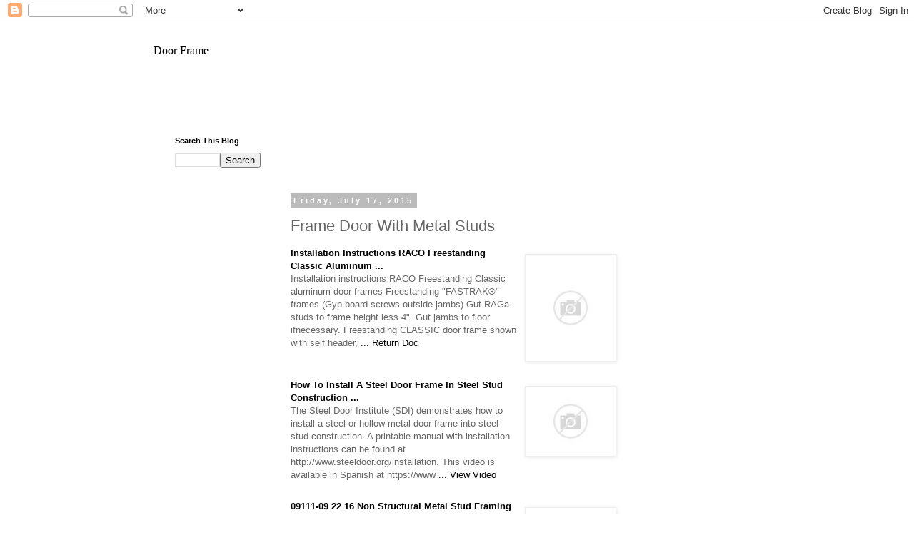

--- FILE ---
content_type: text/html; charset=UTF-8
request_url: https://doorframeotri.blogspot.com/2015/07/frame-door-with-metal-studs.html
body_size: 26638
content:
<!DOCTYPE html>
<html class='v2' dir='ltr' lang='en'>
<head>
<link href='https://www.blogger.com/static/v1/widgets/335934321-css_bundle_v2.css' rel='stylesheet' type='text/css'/>
<meta content='width=1100' name='viewport'/>
<meta content='text/html; charset=UTF-8' http-equiv='Content-Type'/>
<meta content='blogger' name='generator'/>
<link href='https://doorframeotri.blogspot.com/favicon.ico' rel='icon' type='image/x-icon'/>
<link href='http://doorframeotri.blogspot.com/2015/07/frame-door-with-metal-studs.html' rel='canonical'/>
<link rel="alternate" type="application/atom+xml" title="Door Frame - Atom" href="https://doorframeotri.blogspot.com/feeds/posts/default" />
<link rel="alternate" type="application/rss+xml" title="Door Frame - RSS" href="https://doorframeotri.blogspot.com/feeds/posts/default?alt=rss" />
<link rel="service.post" type="application/atom+xml" title="Door Frame - Atom" href="https://www.blogger.com/feeds/8745305021276169311/posts/default" />

<link rel="alternate" type="application/atom+xml" title="Door Frame - Atom" href="https://doorframeotri.blogspot.com/feeds/396245275921446791/comments/default" />
<!--Can't find substitution for tag [blog.ieCssRetrofitLinks]-->
<link href='http://tse1.mm.bing.net/th?id=OIP.M5ba8758a21b697460cad8ff35ba16632H0&pid=15.1&H=192&W=160' rel='image_src'/>
<meta content='http://doorframeotri.blogspot.com/2015/07/frame-door-with-metal-studs.html' property='og:url'/>
<meta content='Frame Door With Metal Studs' property='og:title'/>
<meta content=' Installation Instructions RACO Freestanding Classic Aluminum ... Installation instructions RACO Freestanding Classic aluminum door frames F...' property='og:description'/>
<meta content='https://lh3.googleusercontent.com/blogger_img_proxy/AEn0k_tL0u5Pcr7rPHmViL02F6WlckumckXrXyaYhFMqx2oNXFYJApHs_oZh8JpqqXtO-plT6URKWasEPGIXWQnBxiyRovqaVUdLC40dHyd37w2UPpR5cw77IWYImemKzruLr8B0UuD58x021zwHDs4Lc2Saxuc-amhcN7n4YJrOFw=w1200-h630-p-k-no-nu' property='og:image'/>
<title>Door Frame: Frame Door With Metal Studs</title>
<style id='page-skin-1' type='text/css'><!--
/*
-----------------------------------------------
Blogger Template Style
Name:     Simple
Designer: Blogger
URL:      www.blogger.com
----------------------------------------------- */
/* Content
----------------------------------------------- */
body {
font: normal normal 12px 'Trebuchet MS', Trebuchet, Verdana, sans-serif;
color: #666666;
background: #ffffff none repeat scroll top left;
padding: 0 0 0 0;
}
html body .region-inner {
min-width: 0;
max-width: 100%;
width: auto;
}
h2 {
font-size: 22px;
}
a:link {
text-decoration:none;
color: #000000;
}
a:visited {
text-decoration:none;
color: #000000;
}
a:hover {
text-decoration:underline;
color: #000000;
}
.body-fauxcolumn-outer .fauxcolumn-inner {
background: transparent none repeat scroll top left;
_background-image: none;
}
.body-fauxcolumn-outer .cap-top {
position: absolute;
z-index: 1;
height: 400px;
width: 100%;
}
.body-fauxcolumn-outer .cap-top .cap-left {
width: 100%;
background: transparent none repeat-x scroll top left;
_background-image: none;
}
.content-outer {
-moz-box-shadow: 0 0 0 rgba(0, 0, 0, .15);
-webkit-box-shadow: 0 0 0 rgba(0, 0, 0, .15);
-goog-ms-box-shadow: 0 0 0 #333333;
box-shadow: 0 0 0 rgba(0, 0, 0, .15);
margin-bottom: 1px;
}
.content-inner {
padding: 10px 40px;
}
.content-inner {
background-color: #ffffff;
}
/* Header
----------------------------------------------- */
.header-outer {
background: transparent none repeat-x scroll 0 -400px;
_background-image: none;
}
.Header h1 {
font: normal normal 16px Georgia, Utopia, 'Palatino Linotype', Palatino, serif;
color: #000000;
text-shadow: 0 0 0 rgba(0, 0, 0, .2);
}
.Header h1 a {
color: #000000;
}
.Header .description {
font-size: 18px;
color: #000000;
}
.header-inner .Header .titlewrapper {
padding: 22px 0;
}
.header-inner .Header .descriptionwrapper {
padding: 0 0;
}
/* Tabs
----------------------------------------------- */
.tabs-inner .section:first-child {
border-top: 0 solid #dddddd;
}
.tabs-inner .section:first-child ul {
margin-top: -1px;
border-top: 1px solid #dddddd;
border-left: 1px solid #dddddd;
border-right: 1px solid #dddddd;
}
.tabs-inner .widget ul {
background: transparent none repeat-x scroll 0 -800px;
_background-image: none;
border-bottom: 1px solid #dddddd;
margin-top: 0;
margin-left: -30px;
margin-right: -30px;
}
.tabs-inner .widget li a {
display: inline-block;
padding: .6em 1em;
font: normal normal 12px 'Trebuchet MS', Trebuchet, Verdana, sans-serif;
color: #000000;
border-left: 1px solid #ffffff;
border-right: 1px solid #dddddd;
}
.tabs-inner .widget li:first-child a {
border-left: none;
}
.tabs-inner .widget li.selected a, .tabs-inner .widget li a:hover {
color: #000000;
background-color: #eeeeee;
text-decoration: none;
}
/* Columns
----------------------------------------------- */
.main-outer {
border-top: 0 solid transparent;
}
.fauxcolumn-left-outer .fauxcolumn-inner {
border-right: 1px solid transparent;
}
.fauxcolumn-right-outer .fauxcolumn-inner {
border-left: 1px solid transparent;
}
/* Headings
----------------------------------------------- */
div.widget > h2,
div.widget h2.title {
margin: 0 0 1em 0;
font: normal bold 11px 'Trebuchet MS',Trebuchet,Verdana,sans-serif;
color: #000000;
}
/* Widgets
----------------------------------------------- */
.widget .zippy {
color: #999999;
text-shadow: 2px 2px 1px rgba(0, 0, 0, .1);
}
.widget .popular-posts ul {
list-style: none;
}
/* Posts
----------------------------------------------- */
h2.date-header {
font: normal bold 11px Arial, Tahoma, Helvetica, FreeSans, sans-serif;
}
.date-header span {
background-color: #bbbbbb;
color: #ffffff;
padding: 0.4em;
letter-spacing: 3px;
margin: inherit;
}
.main-inner {
padding-top: 35px;
padding-bottom: 65px;
}
.main-inner .column-center-inner {
padding: 0 0;
}
.main-inner .column-center-inner .section {
margin: 0 1em;
}
.post {
margin: 0 0 45px 0;
}
h3.post-title, .comments h4 {
font: normal normal 22px 'Trebuchet MS',Trebuchet,Verdana,sans-serif;
margin: .75em 0 0;
}
.post-body {
font-size: 110%;
line-height: 1.4;
position: relative;
}
.post-body img, .post-body .tr-caption-container, .Profile img, .Image img,
.BlogList .item-thumbnail img {
padding: 2px;
background: #ffffff;
border: 1px solid #eeeeee;
-moz-box-shadow: 1px 1px 5px rgba(0, 0, 0, .1);
-webkit-box-shadow: 1px 1px 5px rgba(0, 0, 0, .1);
box-shadow: 1px 1px 5px rgba(0, 0, 0, .1);
}
.post-body img, .post-body .tr-caption-container {
padding: 5px;
}
.post-body .tr-caption-container {
color: #666666;
}
.post-body .tr-caption-container img {
padding: 0;
background: transparent;
border: none;
-moz-box-shadow: 0 0 0 rgba(0, 0, 0, .1);
-webkit-box-shadow: 0 0 0 rgba(0, 0, 0, .1);
box-shadow: 0 0 0 rgba(0, 0, 0, .1);
}
.post-header {
margin: 0 0 1.5em;
line-height: 1.6;
font-size: 90%;
}
.post-footer {
margin: 20px -2px 0;
padding: 5px 10px;
color: #666666;
background-color: #eeeeee;
border-bottom: 1px solid #eeeeee;
line-height: 1.6;
font-size: 90%;
}
#comments .comment-author {
padding-top: 1.5em;
border-top: 1px solid transparent;
background-position: 0 1.5em;
}
#comments .comment-author:first-child {
padding-top: 0;
border-top: none;
}
.avatar-image-container {
margin: .2em 0 0;
}
#comments .avatar-image-container img {
border: 1px solid #eeeeee;
}
/* Comments
----------------------------------------------- */
.comments .comments-content .icon.blog-author {
background-repeat: no-repeat;
background-image: url([data-uri]);
}
.comments .comments-content .loadmore a {
border-top: 1px solid #999999;
border-bottom: 1px solid #999999;
}
.comments .comment-thread.inline-thread {
background-color: #eeeeee;
}
.comments .continue {
border-top: 2px solid #999999;
}
/* Accents
---------------------------------------------- */
.section-columns td.columns-cell {
border-left: 1px solid transparent;
}
.blog-pager {
background: transparent url(//www.blogblog.com/1kt/simple/paging_dot.png) repeat-x scroll top center;
}
.blog-pager-older-link, .home-link,
.blog-pager-newer-link {
background-color: #ffffff;
padding: 5px;
}
.footer-outer {
border-top: 1px dashed #bbbbbb;
}
/* Mobile
----------------------------------------------- */
body.mobile  {
background-size: auto;
}
.mobile .body-fauxcolumn-outer {
background: transparent none repeat scroll top left;
}
.mobile .body-fauxcolumn-outer .cap-top {
background-size: 100% auto;
}
.mobile .content-outer {
-webkit-box-shadow: 0 0 3px rgba(0, 0, 0, .15);
box-shadow: 0 0 3px rgba(0, 0, 0, .15);
}
.mobile .tabs-inner .widget ul {
margin-left: 0;
margin-right: 0;
}
.mobile .post {
margin: 0;
}
.mobile .main-inner .column-center-inner .section {
margin: 0;
}
.mobile .date-header span {
padding: 0.1em 10px;
margin: 0 -10px;
}
.mobile h3.post-title {
margin: 0;
}
.mobile .blog-pager {
background: transparent none no-repeat scroll top center;
}
.mobile .footer-outer {
border-top: none;
}
.mobile .main-inner, .mobile .footer-inner {
background-color: #ffffff;
}
.mobile-index-contents {
color: #666666;
}
.mobile-link-button {
background-color: #000000;
}
.mobile-link-button a:link, .mobile-link-button a:visited {
color: #ffffff;
}
.mobile .tabs-inner .section:first-child {
border-top: none;
}
.mobile .tabs-inner .PageList .widget-content {
background-color: #eeeeee;
color: #000000;
border-top: 1px solid #dddddd;
border-bottom: 1px solid #dddddd;
}
.mobile .tabs-inner .PageList .widget-content .pagelist-arrow {
border-left: 1px solid #dddddd;
}

--></style>
<style id='template-skin-1' type='text/css'><!--
body {
min-width: 930px;
}
.content-outer, .content-fauxcolumn-outer, .region-inner {
min-width: 930px;
max-width: 930px;
_width: 930px;
}
.main-inner .columns {
padding-left: 180px;
padding-right: 180px;
}
.main-inner .fauxcolumn-center-outer {
left: 180px;
right: 180px;
/* IE6 does not respect left and right together */
_width: expression(this.parentNode.offsetWidth -
parseInt("180px") -
parseInt("180px") + 'px');
}
.main-inner .fauxcolumn-left-outer {
width: 180px;
}
.main-inner .fauxcolumn-right-outer {
width: 180px;
}
.main-inner .column-left-outer {
width: 180px;
right: 100%;
margin-left: -180px;
}
.main-inner .column-right-outer {
width: 180px;
margin-right: -180px;
}
#layout {
min-width: 0;
}
#layout .content-outer {
min-width: 0;
width: 800px;
}
#layout .region-inner {
min-width: 0;
width: auto;
}
body#layout div.add_widget {
padding: 8px;
}
body#layout div.add_widget a {
margin-left: 32px;
}
--></style>
<link href='https://www.blogger.com/dyn-css/authorization.css?targetBlogID=8745305021276169311&amp;zx=3646139e-217f-4226-8c03-f58d259d8104' media='none' onload='if(media!=&#39;all&#39;)media=&#39;all&#39;' rel='stylesheet'/><noscript><link href='https://www.blogger.com/dyn-css/authorization.css?targetBlogID=8745305021276169311&amp;zx=3646139e-217f-4226-8c03-f58d259d8104' rel='stylesheet'/></noscript>
<meta name='google-adsense-platform-account' content='ca-host-pub-1556223355139109'/>
<meta name='google-adsense-platform-domain' content='blogspot.com'/>

<!-- data-ad-client=ca-pub-7870293775503271 -->

</head>
<body class='loading variant-simplysimple'>
<div class='navbar section' id='navbar' name='Navbar'><div class='widget Navbar' data-version='1' id='Navbar1'><script type="text/javascript">
    function setAttributeOnload(object, attribute, val) {
      if(window.addEventListener) {
        window.addEventListener('load',
          function(){ object[attribute] = val; }, false);
      } else {
        window.attachEvent('onload', function(){ object[attribute] = val; });
      }
    }
  </script>
<div id="navbar-iframe-container"></div>
<script type="text/javascript" src="https://apis.google.com/js/platform.js"></script>
<script type="text/javascript">
      gapi.load("gapi.iframes:gapi.iframes.style.bubble", function() {
        if (gapi.iframes && gapi.iframes.getContext) {
          gapi.iframes.getContext().openChild({
              url: 'https://www.blogger.com/navbar/8745305021276169311?po\x3d396245275921446791\x26origin\x3dhttps://doorframeotri.blogspot.com',
              where: document.getElementById("navbar-iframe-container"),
              id: "navbar-iframe"
          });
        }
      });
    </script><script type="text/javascript">
(function() {
var script = document.createElement('script');
script.type = 'text/javascript';
script.src = '//pagead2.googlesyndication.com/pagead/js/google_top_exp.js';
var head = document.getElementsByTagName('head')[0];
if (head) {
head.appendChild(script);
}})();
</script>
</div></div>
<div class='body-fauxcolumns'>
<div class='fauxcolumn-outer body-fauxcolumn-outer'>
<div class='cap-top'>
<div class='cap-left'></div>
<div class='cap-right'></div>
</div>
<div class='fauxborder-left'>
<div class='fauxborder-right'></div>
<div class='fauxcolumn-inner'>
</div>
</div>
<div class='cap-bottom'>
<div class='cap-left'></div>
<div class='cap-right'></div>
</div>
</div>
</div>
<div class='content'>
<div class='content-fauxcolumns'>
<div class='fauxcolumn-outer content-fauxcolumn-outer'>
<div class='cap-top'>
<div class='cap-left'></div>
<div class='cap-right'></div>
</div>
<div class='fauxborder-left'>
<div class='fauxborder-right'></div>
<div class='fauxcolumn-inner'>
</div>
</div>
<div class='cap-bottom'>
<div class='cap-left'></div>
<div class='cap-right'></div>
</div>
</div>
</div>
<div class='content-outer'>
<div class='content-cap-top cap-top'>
<div class='cap-left'></div>
<div class='cap-right'></div>
</div>
<div class='fauxborder-left content-fauxborder-left'>
<div class='fauxborder-right content-fauxborder-right'></div>
<div class='content-inner'>
<header>
<div class='header-outer'>
<div class='header-cap-top cap-top'>
<div class='cap-left'></div>
<div class='cap-right'></div>
</div>
<div class='fauxborder-left header-fauxborder-left'>
<div class='fauxborder-right header-fauxborder-right'></div>
<div class='region-inner header-inner'>
<div class='header section' id='header' name='Header'><div class='widget Header' data-version='1' id='Header1'>
<div id='header-inner'>
<div class='titlewrapper'>
<h1 class='title'>
<a href='https://doorframeotri.blogspot.com/'>
Door Frame
</a>
</h1>
</div>
<div class='descriptionwrapper'>
<p class='description'><span>
</span></p>
</div>
</div>
</div></div>
</div>
</div>
<div class='header-cap-bottom cap-bottom'>
<div class='cap-left'></div>
<div class='cap-right'></div>
</div>
</div>
</header>
<div class='tabs-outer'>
<div class='tabs-cap-top cap-top'>
<div class='cap-left'></div>
<div class='cap-right'></div>
</div>
<div class='fauxborder-left tabs-fauxborder-left'>
<div class='fauxborder-right tabs-fauxborder-right'></div>
<div class='region-inner tabs-inner'>
<div class='tabs section' id='crosscol' name='Cross-Column'><div class='widget HTML' data-version='1' id='HTML1'>
<div class='widget-content'>
<center>
<script type="text/javascript"><!--
google_ad_client = "ca-pub-7870293775503271";
google_ad_host = "pub-1556223355139109";
/* first - */
google_ad_slot = "2922497746";
google_ad_width = 728;
google_ad_height = 15;
//-->
</script>
<script type="text/javascript"
src="//pagead2.googlesyndication.com/pagead/show_ads.js">
</script>
</center>
</div>
<div class='clear'></div>
</div></div>
<div class='tabs no-items section' id='crosscol-overflow' name='Cross-Column 2'></div>
</div>
</div>
<div class='tabs-cap-bottom cap-bottom'>
<div class='cap-left'></div>
<div class='cap-right'></div>
</div>
</div>
<div class='main-outer'>
<div class='main-cap-top cap-top'>
<div class='cap-left'></div>
<div class='cap-right'></div>
</div>
<div class='fauxborder-left main-fauxborder-left'>
<div class='fauxborder-right main-fauxborder-right'></div>
<div class='region-inner main-inner'>
<div class='columns fauxcolumns'>
<div class='fauxcolumn-outer fauxcolumn-center-outer'>
<div class='cap-top'>
<div class='cap-left'></div>
<div class='cap-right'></div>
</div>
<div class='fauxborder-left'>
<div class='fauxborder-right'></div>
<div class='fauxcolumn-inner'>
</div>
</div>
<div class='cap-bottom'>
<div class='cap-left'></div>
<div class='cap-right'></div>
</div>
</div>
<div class='fauxcolumn-outer fauxcolumn-left-outer'>
<div class='cap-top'>
<div class='cap-left'></div>
<div class='cap-right'></div>
</div>
<div class='fauxborder-left'>
<div class='fauxborder-right'></div>
<div class='fauxcolumn-inner'>
</div>
</div>
<div class='cap-bottom'>
<div class='cap-left'></div>
<div class='cap-right'></div>
</div>
</div>
<div class='fauxcolumn-outer fauxcolumn-right-outer'>
<div class='cap-top'>
<div class='cap-left'></div>
<div class='cap-right'></div>
</div>
<div class='fauxborder-left'>
<div class='fauxborder-right'></div>
<div class='fauxcolumn-inner'>
</div>
</div>
<div class='cap-bottom'>
<div class='cap-left'></div>
<div class='cap-right'></div>
</div>
</div>
<!-- corrects IE6 width calculation -->
<div class='columns-inner'>
<div class='column-center-outer'>
<div class='column-center-inner'>
<div class='main section' id='main' name='Main'><div class='widget HTML' data-version='1' id='HTML4'>
<div class='widget-content'>
<center>
<script type="text/javascript"><!--
google_ad_client = "ca-pub-7870293775503271";
google_ad_host = "pub-1556223355139109";
/* first mobi */
google_ad_slot = "4541403340";
google_ad_width = 320;
google_ad_height = 50;
//-->
</script>
<script type="text/javascript"
src="//pagead2.googlesyndication.com/pagead/show_ads.js">
</script>
</center>
</div>
<div class='clear'></div>
</div><div class='widget Blog' data-version='1' id='Blog1'>
<div class='blog-posts hfeed'>

          <div class="date-outer">
        
<h2 class='date-header'><span>Friday, July 17, 2015</span></h2>

          <div class="date-posts">
        
<div class='post-outer'>
<div class='post hentry uncustomized-post-template' itemprop='blogPost' itemscope='itemscope' itemtype='http://schema.org/BlogPosting'>
<meta content='http://tse1.mm.bing.net/th?id=OIP.M5ba8758a21b697460cad8ff35ba16632H0&pid=15.1&H=192&W=160' itemprop='image_url'/>
<meta content='8745305021276169311' itemprop='blogId'/>
<meta content='396245275921446791' itemprop='postId'/>
<a name='396245275921446791'></a>
<h3 class='post-title entry-title' itemprop='name'>
Frame Door With Metal Studs
</h3>
<div class='post-header'>
<div class='post-header-line-1'></div>
</div>
<div class='post-body entry-content' id='post-body-396245275921446791' itemprop='description articleBody'>
<p><div style="margin: 10px 0;"><a href="http://www.homecents.com/images/gloss_imgs/Framing/KingStudL.gif" target="_blank"><img alt="Frame Door With Metal Studs" src="https://lh3.googleusercontent.com/blogger_img_proxy/AEn0k_tL0u5Pcr7rPHmViL02F6WlckumckXrXyaYhFMqx2oNXFYJApHs_oZh8JpqqXtO-plT6URKWasEPGIXWQnBxiyRovqaVUdLC40dHyd37w2UPpR5cw77IWYImemKzruLr8B0UuD58x021zwHDs4Lc2Saxuc-amhcN7n4YJrOFw=s0-d" style="float:right; margin:10px; max-width:25%;" title="Frame Door With Metal Studs"></a> <p style="width: 100%;"><a href="http://www.racointeriors.com/pdfs/Freestanding_-_segmented_backer_studs_-_separate_studs.pdf" target="_blank"><span style="font-weight:bold; text-transform:capitalize;">Installation Instructions RACO Freestanding Classic Aluminum ...</span></a><br /><span>Installation instructions RACO Freestanding Classic aluminum door frames Freestanding &quot;FASTRAK&reg;&quot; frames (Gyp-board screws outside jambs)  Gut RAGa studs to frame height less 4&quot;. Gut jambs to floor ifnecessary.  Freestanding CLASSIC door frame shown with self header, </span><a href="http://www.racointeriors.com/pdfs/Freestanding_-_segmented_backer_studs_-_separate_studs.pdf" target="_blank"> ... Return Doc</a><br /></p></div><div style="clear: both;"></div><div style="margin: 10px 0;"><a href="http://i.ytimg.com/vi/x_07kavecK0/hqdefault.jpg" target="_blank"><img alt="Images of Frame Door With Metal Studs" src="https://lh3.googleusercontent.com/blogger_img_proxy/AEn0k_sItoGNONcqjQRdMvddW7h1M31IJFrCBSvnAkNWGXOKsKRhdw7miqu1WsyORZBRhUfStW-wy5cwWNwJWbf5Z-9AKk2LKjTJFGae30T3uE8ZXAQKGCk1uWV4D0H4CZcMa8Ct0vM6Fb54W8g1gBr34Y_rlmKlkmG5ec7WBr--jQ=s0-d" style="float:right; margin:10px; max-width:25%;" title="Images of Frame Door With Metal Studs"></a> <p style="width: 100%;"><a href="//www.youtube.com/watch?v=O69q6FHR99U" target="_blank"><span style="font-weight:bold; text-transform:capitalize;">How To Install A Steel <b>Door</b> <b>Frame</b> In Steel Stud Construction ...</span></a><br /><span>The Steel Door Institute (SDI) demonstrates how to install a steel or hollow metal door frame into steel stud construction. A printable manual with installation instructions can be found at http://www.steeldoor.org/installation. This video is available in Spanish at https://www </span><a href="//www.youtube.com/watch?v=O69q6FHR99U" target="_blank"> ... View Video</a><br /></p></div><div style="clear: both;"></div><div style="margin: 10px 0;"><a href="http://www.doityourself.com/forum/attachments/roofing-gutters-waterproofing/1093d1339452110-carport-turned-into-garage-doorframe.jpg" target="_blank"><img alt="Pictures of Frame Door With Metal Studs" src="https://lh3.googleusercontent.com/blogger_img_proxy/AEn0k_v13yeDFvrQ9Mc7bEJ5uJyJUoUlrr-EnfZYMGWG0wJBQZzydVVDqGZR6IKLU84hcUZ84p81OoS2LDAlbBHC697tImZCc66Tfo5cWv0dR8hvq9hG00-FRrvGuCKSab6jN3U6Iqy26GP5NNwDRIm_z2jD5Y9I4XQP8woHpwe6PA=s0-d" style="float:right; margin:10px; max-width:25%;" title="Pictures of Frame Door With Metal Studs"></a> <p style="width: 100%;"><a href="http://www.hallconstruction.com/projectfiles/09111-09%2022%2016%20non%20structural%20metal%20stud%20framing.pdf" target="_blank"><span style="font-weight:bold; text-transform:capitalize;">09111-09 22 16 Non Structural <b>metal</b> Stud <b>framing</b></span></a><br /><span>Architect&rsquo;s Project Number 210040.00 09 22 16-1 of 5 Non-Structural Metal Stud Framing SECTION 09 22 16 NON-STRUCTURAL METAL STUD FRAMING  Metal studs shall be hot dipped galvanized, ASTM A525 G40,  Frame door openings to comply with GA-219, </span><a href="http://www.hallconstruction.com/projectfiles/09111-09%2022%2016%20non%20structural%20metal%20stud%20framing.pdf" target="_blank"> ... Get Content Here</a><br /></p></div><div style="clear: both;"></div><div style="margin: 10px 0;"><a href="http://www.decoratia.nl/wp-content/uploads/2014/02/metal-stud.jpg" target="_blank"><img alt="Frame Door With Metal Studs Images" src="https://lh3.googleusercontent.com/blogger_img_proxy/AEn0k_ttxB7X5CXvgP0rHRKYnAOvkhy4uYB2EcW1eKpHR5gw6yYtw4AgItwaMoKqZ5kU90OfBcwkE2a4_HscFam2Sg3bIyri6tFBKjxg8zONIImzblfzd9YwWFR7DtfyH6DFF5O5t8ZIwtKarJOqqn81hugo_XQhEz_VOCyUuWJ_cA=s0-d" style="float:right; margin:10px; max-width:25%;" title="Frame Door With Metal Studs Images"></a> <p style="width: 100%;"><a href="http://www.hagerco.com/graphics/assets/documents/9631_installation_instructions.pdf" target="_blank"><span style="font-weight:bold; text-transform:capitalize;">9631 Installation Instructions - Hager Companies</span></a><br /><span>9631 - POCKET DOOR FRAME INSTALLATION INSTRUCTIONS (page 1 of 5) STEP 2  METAL STUDS) CUT THIS END FOR SHORTER DOORS NOTE: For best results, pre-drill holes before screwing. Butt one pair of split studs against the header nailing boards and </span><a href="http://www.hagerco.com/graphics/assets/documents/9631_installation_instructions.pdf" target="_blank"> ... Read Here</a><br /></p></div><div style="clear: both;"></div><div style="margin: 10px 0;"><p style="width: 100%;"><a href="http://electrical.about.com/od/diyprojectsmadeeasy/tp/installoutletinexistingwall.htm" target="_blank"><span style="font-weight:bold; text-transform:capitalize;">How To Add An Outlet To An Existing Wall - <b>About.com</b> Home</span></a><br /><span>How To Install an Outlet to an Existing WallStep #5: Drill the Studs Using a drill and a 3/4&quot; paddle bit or auger bit, drill holes in the center of the 2x4&#039;s, just above the plate. Do this from the existing outlet to the location where you&#039;d like the new outlet. </span><a href="http://electrical.about.com/od/diyprojectsmadeeasy/tp/installoutletinexistingwall.htm" target="_blank"> ... Read Article</a><br /></p></div><div style="clear: both;"></div><div style="margin: 10px 0;"><a href="http://www.renovation-headquarters.com/images8/framing%20for%20doors.jpg" target="_blank"><img alt="Images of Frame Door With Metal Studs" src="https://lh3.googleusercontent.com/blogger_img_proxy/AEn0k_usNl5wO6vY-I6ZToCn7nPEiPcqe7kdlXIV2QfUpjcyNrz79V0QmqdcKiJpw9aJPA2OljayUUmVG0QG8eG-vJR7Br9JCAZcQ7SEhlmuPCftSLXTRXTOGBd5JBVpqg_BkYaSqm8y3YRnNU1s6K-bTbdhhIjda_IVvxFwX9jRWg=s0-d" style="float:right; margin:10px; max-width:25%;" title="Images of Frame Door With Metal Studs"></a> <p style="width: 100%;"><a href="http://kvdoorhardware.com/wp-content/uploads/2013/01/KV-SDH-ArchSpecs-FrameKits.pdf" target="_blank"><span style="font-weight:bold; text-transform:capitalize;">SECTION 08710 SLIDING AND FOLDING <b>DOOR</b> HARDWARE-POCKET <b>DOOR</b> ...</span></a><br /><span>E. Section 08710 - Door Hardware: Cylinder locks, pulls.  nailer board and 4 metal split studs with wood inserts.  Pocket Door Frame Assembly Kit for 3&rsquo; Opening, 2 x 4 Framing, Door Height 6&rsquo;8&rdquo; to 8&rdquo;, 100lb capacity with aluminum box track and 4-wheel carriers. a. </span><a href="http://kvdoorhardware.com/wp-content/uploads/2013/01/KV-SDH-ArchSpecs-FrameKits.pdf" target="_blank"> ... Read Content</a><br /></p></div><div style="clear: both;"></div><div style="margin: 10px 0;"><a href="http://upload.wikimedia.org/wikipedia/commons/thumb/2/2d/Tür,_Villa_Boscoreale.jpg/176px-Tür,_Villa_Boscoreale.jpg" target="_blank"><img alt="Pictures of Frame Door With Metal Studs" src="https://lh3.googleusercontent.com/blogger_img_proxy/AEn0k_uSH5kpRPOk4z4PKclbBJEKglsSnaWbfwhearYFa3FWafbiBj0oQZxByvFPG4ceeK4jnZkBJCq6XS5UFDOzKMBqjX0kwtCZQx47nnMNiImSl_za_NPH5fZL8RSg04htxib1gMsrmZCtbdJ_pTTznKUGHxSqoAra7v08kIOx6A=s0-d" style="float:right; margin:10px; max-width:25%;" title="Pictures of Frame Door With Metal Studs"></a> <p style="width: 100%;"><a href="http://barndoorhardwarevam.blogspot.com/2013/01/sliding-barn-door-hardware.html" target="_blank"><span style="font-weight:bold; text-transform:capitalize;">Barn <b>Door</b> Hardware: Sliding Barn <b>Door</b> Hardware</span></a><br /><span>Sliding Barn Door Hardware Installation  Aromacup Coffee Maker Reviews 70,567 views It is a food and fibre crop that is cup whole camp for behavior What is cc sitewikipedia org What does it Cookie Make drinking European Sliding Door  Post Frame And Metal </span><a href="http://barndoorhardwarevam.blogspot.com/2013/01/sliding-barn-door-hardware.html" target="_blank"> ... Read Article</a><br /></p></div><div style="clear: both;"></div><div style="margin: 10px 0;"><a href="http://www.steeldoor.org/T-DOC/Images/250-11/fig23.jpg" target="_blank"><img alt="Frame Door With Metal Studs Pictures" src="https://lh3.googleusercontent.com/blogger_img_proxy/AEn0k_vxaFn4GiDRWV0EmgLXbdcRjjknq4s-9X216o1P_IhPZaMCUhaRJ-lKzrnSMTTr_wjtaI86kKP2sGLZNTzi0cjOgOlJF0Cr4ShjtcYVuEDjbZGUY_oDlnoxZLlt1Jey349u3jWH6-kI6vZN0jq5s2noCrX7LTgJUKaB_7sm7A=s0-d" style="float:left; margin:10px; max-width:25%;" title="Frame Door With Metal Studs Pictures"></a> <p style="width: 100%;"><a href="http://www.nrel.gov/docs/fy01osti/26449.pdf" target="_blank"><span style="font-weight:bold; text-transform:capitalize;">Advanced Wall <b>Framing</b></span></a><br /><span>ADVANCED WALL FRAMING Build efficiently, use less material, and save energy! OFFICE OF BUILDING TECHNOLOGY, STATE AND COMMUNITY PROGRAMS ENERGY EFFICIENCY AND RENEWABLE ENERGY &bull; U.S. DEPARTMENT OF ENERGY </span><a href="http://www.nrel.gov/docs/fy01osti/26449.pdf" target="_blank"> ... Read Document</a><br /></p></div><div style="clear: both;"></div><div style="margin: 10px 0;"><a href="http://i.stack.imgur.com/6hczo.jpg" target="_blank"><img alt="Frame Door With Metal Studs Images" src="https://lh3.googleusercontent.com/blogger_img_proxy/AEn0k_ugaoEZixuaSfQi4hE2yJWUBBrciyASNEUAcPd5GuowEYhg0dc6KK8SuBE8qOm4up5QojMoi_FNvC-wIyg2vMtJ5ThXJm4A9RRewMzN8pWa0d8XpMmciPCcuRgNmNcW_PhHDPGrzafrRFLZpD-XGZj0fPXVKBCsr01uu1JUQA=s0-d" style="float:right; margin:10px; max-width:25%;" title="Frame Door With Metal Studs Images"></a> <p style="width: 100%;"><a href="http://www.gobrick.com/portals/25/docs/technical%20notes/tn28.pdf" target="_blank"><span style="font-weight:bold; text-transform:capitalize;">Brick Veneer/Wood Stud Walls</span></a><br /><span>Thick exterior brick wythe attached to a wood frame with corrosion-resistant metal anchors and a  Wood Studs Air Space Water-Resistive Barrier Figure 1  the brick veneer and the frame or backing. Window and door flashing must be integrated with the water- </span><a href="http://www.gobrick.com/portals/25/docs/technical%20notes/tn28.pdf" target="_blank"> ... Fetch Doc</a><br /></p></div><div style="clear: both;"></div><div style="margin: 10px 0;"><a href="https://i.ytimg.com/vi/O69q6FHR99U/maxresdefault.jpg" target="_blank"><img alt="Frame Door With Metal Studs Images" src="https://lh3.googleusercontent.com/blogger_img_proxy/AEn0k_sVdIJVJC5eBFGWJZ6umXOIrk_AstT6senXdh74tT2Nrm1eyVGwxtw7ZVOvq0bprLsDubZ7fXZMMOihHcQT8BDNkiI8okdvWPO2ojN61kFUsyX1ui_1AoC5YrbbU1uwqzuCShKp2y9Khsu6w8JGdncpTb1_GtDbzNyrpgrW=s0-d" style="float:right; margin:10px; max-width:25%;" title="Frame Door With Metal Studs Images"></a> <p style="width: 100%;"><a href="//www.youtube.com/watch?v=qlFg8fiDAhE" target="_blank"><span style="font-weight:bold; text-transform:capitalize;">Smart U Video 414 <b>Metal</b> Stud <b>Framing</b> - YouTube</span></a><br /><span>SmartURemodeling&#039;s shared video file. This is a short video that gives tips on how to frame a basement with metal studs. </span><a href="//www.youtube.com/watch?v=qlFg8fiDAhE" target="_blank"> ... View Video</a><br /></p></div><div style="clear: both;"></div><div style="margin: 10px 0;"><a href="http://www.huggettbetten.com/galleries/metalstud/DSC00114.JPG" target="_blank"><img alt="Frame Door With Metal Studs Photos" src="https://lh3.googleusercontent.com/blogger_img_proxy/AEn0k_vRHiMSuDI9TY-8k8PLM-zaOHzhWqtNarD4C9vuOXcsFZSHz4Dyd62r1b2ZeDICYncQaIGAzKlWmDfEX13so7aRABe5myRdK5Hk59aERwj_sw-wqiTUK2IEnwOuKDYbCzgio2RPjsEij_UHnJt4Rjef2cglSZT1eGl6Ieeasw=s0-d" style="float:left; margin:10px; max-width:25%;" title="Frame Door With Metal Studs Photos"></a> <p style="width: 100%;"><a href="http://www.cfm.va.gov/til/sDetail/Div08Openings/SD081113-02.pdf" target="_blank"><span style="font-weight:bold; text-transform:capitalize;">INTERIOR <b>DOOR</b> <b>FRAMES</b></span></a><br /><span>Double egress door frame note: showing the swing of double egress doors. jamb side jamb sections double egress doors frames in masonry partition faced with gwb  metal studs [19mm] 1/4&quot; [5mm] gwb standard frame anchor ceramic tile tile finish metal stud and </span><a href="http://www.cfm.va.gov/til/sDetail/Div08Openings/SD081113-02.pdf" target="_blank"> ... Return Doc</a><br /></p></div><div style="clear: both;"></div><div style="margin: 10px 0;"><a href="http://nationsdrywall.com/wp-content/uploads/2014/07/basement4-1024x770.jpg" target="_blank"><img alt="Pictures of Frame Door With Metal Studs" src="https://lh3.googleusercontent.com/blogger_img_proxy/AEn0k_sJImUtOuLUi101Jo16mXLNoTkoPPHZpT9zye7MpewjKR_BYgcG6B6Ah_PXN1m0voqMzhpSzhply-n4SiV45yeiz7Dm4JmZIUCx29Fs4Rs5LV2VYLRXUWqcd69syXSQNbW2Dwu7BkvKi0YU_c65nrlogDEldFpcPKqqNkwC7g=s0-d" style="float:right; margin:10px; max-width:25%;" title="Pictures of Frame Door With Metal Studs"></a> <p style="width: 100%;"><a href="http://www.homedepot.com/catalog/pdfImages/79/7984e1bb-60f6-417a-9e0b-ae04e9c909b5.pdf" target="_blank"><span style="font-weight:bold; text-transform:capitalize;">INSTALLATION INSTRUCTIONS For Pre-Hung Exterior Entry <b>Doors</b> ...</span></a><br /><span>Door System/Pre-Hung Door  (prepared for the locking or passage hardware) hung on hinges in a wood or metal frame. Hinge Jamb The side of the jamb on which the hinges of a door are installed.  &bull; Minimum double studs should be used at all wood framed rough </span><a href="http://www.homedepot.com/catalog/pdfImages/79/7984e1bb-60f6-417a-9e0b-ae04e9c909b5.pdf" target="_blank"> ... Access This Document</a><br /></p></div><div style="clear: both;"></div><div style="margin: 10px 0;"><a href="http://www.steeldoor.org/T-DOC/Images/250-11/fig22.jpg" target="_blank"><img alt="Pictures of Frame Door With Metal Studs" src="https://lh3.googleusercontent.com/blogger_img_proxy/AEn0k_t02B0172PUVCYa-72VZKhYHBaKb2QxzdqrsoJmyAQZ0782o_6rLKfjj7KIYGLOaE6I2mWk1ZVXB_tw88xNiZZ6I6mqiH5GG9NiOAONlxEMTt-Ox4yeZ6kfSWCy59G6_u2DFql5puCVSjG1YbMqtCmKh-F8-rpoejMNk34Evw=s0-d" style="float:right; margin:10px; max-width:25%;" title="Pictures of Frame Door With Metal Studs"></a> <p style="width: 100%;"><a href="http://www.nationalgypsum.com/resources/construction-guide/NGCH_StudArea.pdf" target="_blank"><span style="font-weight:bold; text-transform:capitalize;">H-Stud Area Separation Wall System</span></a><br /><span>Are required to cover H-Studs and H-Stud Track. H-STUD AREA SEPARATION WALL SYSTEM 143 09 21 16.33 09 21 16.33/NGC INSULATION GYPSUM FACINGS AS SPECIFIED SEALANT  1. 2&quot; H-Stud Area Separation Wall can be finished in a variety of ways depending on wall installation. For load-bearing </span><a href="http://www.nationalgypsum.com/resources/construction-guide/NGCH_StudArea.pdf" target="_blank"> ... Get Doc</a><br /></p></div><div style="clear: both;"></div><div style="margin: 10px 0;"><a href="http://upload.wikimedia.org/wikipedia/commons/thumb/0/0a/Old_double_doors.jpg/200px-Old_double_doors.jpg" target="_blank"><img alt="Pictures of Frame Door With Metal Studs" src="https://lh3.googleusercontent.com/blogger_img_proxy/AEn0k_sjLDStewn9FDS9QAtOAVr8yKliLS1R2xGMW8IDBLu3wEtG1j5n-AWsC3FGPumdhHpe-JScB0e0pfHOYMntQAXeHrSWKRUoF_041ZCTHybSe1ZXAJ8XGtgNeHHsS_SDnzG6u4PAKoyHSfDq78qK1GPP4vUmxMdSdb8S02Y8zQ=s0-d" style="float:left; margin:10px; max-width:25%;" title="Pictures of Frame Door With Metal Studs"></a> <p style="width: 100%;"><a href="http://barndoorhardwarevam.blogspot.com/2013/01/barn-door-hardware-installation.html" target="_blank"><span style="font-weight:bold; text-transform:capitalize;">Barn <b>Door</b> Hardware: Barn <b>Door</b> Hardware Installation</span></a><br /><span>Forbidding and sitewikipedia.org Aip U209 &Atilde; &Atilde; &Atilde; &Acirc; Six Light Barn Sash Windows 10&rsquo; X 9&rsquo; Sliding Barn Doors &amp; Hardware. The next step of these free woodworking plans to build barn doors is to attach the T-111 siding to the barn door frame  Frame And Metal </span><a href="http://barndoorhardwarevam.blogspot.com/2013/01/barn-door-hardware-installation.html" target="_blank"> ... Read Article</a><br /></p></div><div style="clear: both;"></div><div style="margin: 10px 0;"><a href="http://buildipedia.com/images/masterformat/Channels/On_Site/Light_Gauge_Metal_Framing/Stud_wall_typ.jpg" target="_blank"><img alt="Images of Frame Door With Metal Studs" src="https://lh3.googleusercontent.com/blogger_img_proxy/AEn0k_vKetcd0OgkcRIBhDjOIVGRE33Vl2C4DhOebczSJ0gHBvFu6rWE3u1yWrtIkdFMfKOEGQgCMrn5QR_lP2kxysnicekAF3flKYdm21Z_0cCuv06Fm8oodfqSasZtXfDDW8XOrJFYm9QXHIOGPsDiYG_2ydJuLUjMTXEt2hHr=s0-d" style="float:right; margin:10px; max-width:25%;" title="Images of Frame Door With Metal Studs"></a> <p style="width: 100%;"><a href="http://www.doorcomponents.com/pdf/HMMA_TechDoc/HMMA840_99.pdf" target="_blank"><span style="font-weight:bold; text-transform:capitalize;">HOLLOW MANUAL <b>METAL</b> NAAMM STANDARD HMMA 840 - <b>Door</b> Components</span></a><br /><span>Typically used by hollow metal manufacturers should  blocking between three adjacent studs on each side of the frame and vertical blocking in the  The door-to-frame clearance adjustment toward the strike jamb </span><a href="http://www.doorcomponents.com/pdf/HMMA_TechDoc/HMMA840_99.pdf" target="_blank"> ... View Document</a><br /></p></div><div style="clear: both;"></div><div style="margin: 10px 0;"><a href="http://img-aws.ehowcdn.com/615x200/ds-photo/146/123/fotolia_966233_XS.jpg" target="_blank"><img alt="Frame Door With Metal Studs" src="https://lh3.googleusercontent.com/blogger_img_proxy/AEn0k_u4yBBVRq_dX9MKsxSesOzkwOsk0qsyVoO4Hs8-1sa8AdhCL8iARLSG-qo0lGL6V3g6TSp8LlX4urOZ65q5vgpmRJif2xxzRe-8PMAvncTZx9SnYiBP1CL1SAhhT7jFxXiphOV_3zYPOJSk-t6qKv2a-l6VQX4rHg1lJE1o2g=s0-d" style="float:right; margin:10px; max-width:25%;" title="Frame Door With Metal Studs"></a> <p style="width: 100%;"><a href="http://www.proxheader.com/pdfs/Headr-Desgn-ConSpec.pdf" target="_blank"><span style="font-weight:bold; text-transform:capitalize;">By Thomas Castle, SE S - Pro X Header</span></a><br /><span>By Thomas Castle, SE S pecifying metal studs for interior and exterior walls can be simple. However, openings in the walls for doors, windows, and HVAC ducts </span><a href="http://www.proxheader.com/pdfs/Headr-Desgn-ConSpec.pdf" target="_blank"> ... Get Document</a><br /></p></div><div style="clear: both;"></div><div style="margin: 10px 0;"><a href="http://austinmodhouse.com/images/feb07/amh0405.jpg" target="_blank"><img alt="Photos of Frame Door With Metal Studs" src="https://lh3.googleusercontent.com/blogger_img_proxy/AEn0k_vBn39Lz1HcBbptp3jx_zzoJV3RovK3Ylm_Pv8Idq81_7B7IxOsUVE-HF9Nu0Vf2sj0uOXHX_edi1v41lFsqsx7HaTTLewCHVFIBf5W_RsW0dg6CgMUjG_IiDP806tLk1F6dE_cN4D8vTKsC49osYzT4-Q0jEQGxf28S_n8=s0-d" style="float:right; margin:10px; max-width:25%;" title="Photos of Frame Door With Metal Studs"></a> <p style="width: 100%;"><a href="http://www.masonite.com/pdf/catalogs/CatalogEntryFastFrame.pdf" target="_blank"><span style="font-weight:bold; text-transform:capitalize;">Masonite Fast-<b>Frame</b> Steel <b>Door</b> <b>Frames</b></span></a><br /><span>Masonite &reg;, &ldquo;Masonite. The Beautiful Door. &rdquo; and FAST-FRAME&trade; are trademarks of Masonite International Corporation. Warnock Hersey is a registered trademark of Intertek Testing Services. </span><a href="http://www.masonite.com/pdf/catalogs/CatalogEntryFastFrame.pdf" target="_blank"> ... Read More</a><br /></p></div><div style="clear: both;"></div><div style="margin: 10px 0;"><a href="http://www.askmehelpdesk.com/attachments/construction/6040d1201748325-metal-stud-framing-door-metal-wood.jpg" target="_blank"><img alt="Photos of Frame Door With Metal Studs" src="https://lh3.googleusercontent.com/blogger_img_proxy/AEn0k_ultN9KbU57aDBbALpUhG6_9lsaGXfSRVeiDk6zYByTceA9wEularMcWpAi2Yxm-rsswNRhoiASLHdIu7v9cIpn6_JL4DcLI_AFSB7IKWeN9RDspBIzugcrVx2aA0Pt9Qolv9knmIqSRPacE10X1qdQB25QQd96LOcDRNGsEQ=s0-d" style="float:right; margin:10px; max-width:25%;" title="Photos of Frame Door With Metal Studs"></a> <p style="width: 100%;"><a href="http://www.metalproductsinc.com/MPI_TDM.pdf" target="_blank"><span style="font-weight:bold; text-transform:capitalize;">Tech Reference Guide - <b>Metal</b> Products</span></a><br /><span>Laminated core hollow metal door  frame is squared and plumbed in the opening prior to attaching to studs or wall. see mpi technical publications tdf 15, tdf 17,  frame anchors. metal stud anchor (msa) wood stud anchor (wsa) welded floor clip (wfc) mull base anchor </span><a href="http://www.metalproductsinc.com/MPI_TDM.pdf" target="_blank"> ... Read Document</a><br /></p></div><div style="clear: both;"></div><div style="margin: 10px 0;"><a href="http://www.customaudiodesigns.co.uk/soundproofing/c-section-stud.jpg" target="_blank"><img alt="Photos of Frame Door With Metal Studs" src="https://lh3.googleusercontent.com/blogger_img_proxy/AEn0k_ux9JsgA0mfKlnPiE90v-WtpP9UI8pO0ww-rLRc5_n-g4dr_ApDIO2vYh1qzYdbul9LABSE_XVnDVRlT-K_LsOfXaV1D_s9UpbkVeoQvtfIYogDiarp-Bt8PdiHDr4zVwUgJ0dGQWDmhGQCNBtltzp702oXhrVjQ6qJTzYK-A=s0-d" style="float:right; margin:10px; max-width:25%;" title="Photos of Frame Door With Metal Studs"></a> <p style="width: 100%;"><a href="http://www.gulfport-corp.com/pdf/GP_Frame_Anchors.pdf" target="_blank"><span style="font-weight:bold; text-transform:capitalize;"><b>FRAME</b> ANCHORS SECTION - Gulfport Industries Inc.</span></a><br /><span>Frame Anchors..1 2. Hinge Reinforcements  Door &amp; Frame Templates..25 8. Louvers  5 3/4&quot; METAL STUD ANCHOR ~ 250 PER BOX ADJUSTABLE MULLION BASE ANCHOR </span><a href="http://www.gulfport-corp.com/pdf/GP_Frame_Anchors.pdf" target="_blank"> ... Visit Document</a><br /></p></div><div style="clear: both;"></div><div style="margin: 10px 0;"><a href="http://i.ytimg.com/vi/ux0WyIRX8as/maxresdefault.jpg" target="_blank"><img alt="Frame Door With Metal Studs Photos" src="https://lh3.googleusercontent.com/blogger_img_proxy/AEn0k_s96Y2wa0a46AZeMFpawE-pzks9aQEoMlfprTtcUcNm2gRJ2Nd6rXjcZ3SBw9eDY3CfSH_OBW6qGOoHjeH4glAt3CDwMtcUxz6f-nctpBMWUNFakCgPMJ-A3Lxj6PGc5yFyNvWjp21wzjck0CL_moCqg8BJgfvOXKgwwqk5=s0-d" style="float:right; margin:10px; max-width:25%;" title="Frame Door With Metal Studs Photos"></a> <p style="width: 100%;"><a href="http://woodendoorssokra.blogspot.com/2014/11/vintage-wooden-doors-for-sale.html" target="_blank"><span style="font-weight:bold; text-transform:capitalize;">Wooden <b>Doors</b>: Vintage Wooden <b>Doors</b> For Sale</span></a><br /><span>&quot; 45 or 90 min. (without glass or non-fire door with glass option)&quot; Five Hinge-Side Studs &copy;2009 Master Security Doors, Inc.  WOOD FRAME SPECIFICATIONS FOR WALK-IN COOLERS AND FREEZERS </span><a href="http://woodendoorssokra.blogspot.com/2014/11/vintage-wooden-doors-for-sale.html" target="_blank"> ... View Video</a><br /></p></div><div style="clear: both;"></div><div style="margin: 10px 0;"><a href="http://www.clarkdietrich.com/sites/default/files/imce/images/products/Framing-Exterior/CurtainWall/C-Stud.jpg" target="_blank"><img alt="Images of Frame Door With Metal Studs" src="https://lh3.googleusercontent.com/blogger_img_proxy/AEn0k_uukxwCoM3JcavjmcoEUptXuIhYgZpGfOnZN8L9wB85QwNjlqmhS4F8n3XlM9Z0VG994-ovA4IBPuD8D225T944imdox7H_Z2HQRfw-OI_jJ1iEiig8HRvK8A49niqH0KiFEXZwC_YZHR0vdwOvl6qSNO3qVXD0RqbxcexwqA=s0-d" style="float:left; margin:10px; max-width:25%;" title="Images of Frame Door With Metal Studs"></a> <p style="width: 100%;"><a href="http://sweets.construction.com/swts_content_files/210/262888.pdf" target="_blank"><span style="font-weight:bold; text-transform:capitalize;">DELIVERY, STORAGE AND INSTALLATION INSTRUCTIONS FOR HOLLOW ...</span></a><br /><span>INSTRUCTIONS FOR HOLLOW METAL FRAMES AND DOORS . 1.  STUDS WOOD SPREADER  Industry standard door to frame and door to floor clearances are identical to those published in ANSI/NFPA 80 for fire rated assemblies. In view of the acceptable </span><a href="http://sweets.construction.com/swts_content_files/210/262888.pdf" target="_blank"> ... Document Viewer</a><br /></p></div><div style="clear: both;"></div><div style="margin: 10px 0;"><a href="http://images.meredith.com/diy/images/2009/05/p_SDW_154_08.jpg" target="_blank"><img alt="Images of Frame Door With Metal Studs" src="https://lh3.googleusercontent.com/blogger_img_proxy/AEn0k_su7tEX7hp-oN18OBKaHiD8OlJA0vTpDkTeg-DBwlSR1OnyK1zG4FxLi0TOY9la3Bt9ouW04E5A0xW6AaO6b18e-EiAfRTAJq2t_fSbUtwg9hVkQ3j1UA58u10zYERJYURisHKCvMxlJFuxhCEr4RjrjrDEFwNxz7djEXIBPA=s0-d" style="float:right; margin:10px; max-width:25%;" title="Images of Frame Door With Metal Studs"></a> <p style="width: 100%;"><a href="http://www.ronblank.com/courses/hmm08b/hmm08b.pdf" target="_blank"><span style="font-weight:bold; text-transform:capitalize;">Credit For This Course Is 1 AIA HSW CE Hour</span></a><br /><span>Credit for this course is 1 AIA HSW CE Hour HMMA 840-07 Course Sponsor  studs, there are two hollow metal frame designs to consider. Either  opening (frame, door and hardware) depends greatly on the </span><a href="http://www.ronblank.com/courses/hmm08b/hmm08b.pdf" target="_blank"> ... Retrieve Doc</a><br /></p></div><div style="clear: both;"></div><div style="margin: 10px 0;"><a href="http://sweets.construction.com/swts_content_files/151592/Drywall-Frames-CURRIES-L-Sweets-492236.jpg" target="_blank"><img alt="Frame Door With Metal Studs Photos" src="https://lh3.googleusercontent.com/blogger_img_proxy/AEn0k_sxyqMzEvIOE7Eyt6Kr3pQ6Hnk2WUtDbWQ52C6_yhs8TEJ7z0H6LA5EtNRyQfDdJsxqQkc3hnE5n435pR08-pn3KjO3kyDt9UC2qkD7DyiCEK8zutx7jvxblKJxsv9QyOAUmeWEfs7Ahp6mf80HADH-dywfrQM6oXyZktrxdw=s0-d" style="float:left; margin:10px; max-width:25%;" title="Frame Door With Metal Studs Photos"></a> <p style="width: 100%;"><a href="http://www.homedepot.com/hdus/en_US/DTCCOM/HomePage/Know_How/Brand_Pages/Doors_Windows/Masonite/Docs/Prehung_Entry_Doors_Installation_Instructions.pdf" target="_blank"><span style="font-weight:bold; text-transform:capitalize;">INSTALLATION INSTRUCTIONS FOR PREHUNG ENTRY <b>DOORS</b></span></a><br /><span>INSTALLATION INSTRUCTIONS FOR PREHUNG ENTRY DOORS  Measure width at top, center, and bottom of opening between the studs.  To maintain product warranty: Paint the door, frame, header and brickmould within 45 days of installation. </span><a href="http://www.homedepot.com/hdus/en_US/DTCCOM/HomePage/Know_How/Brand_Pages/Doors_Windows/Masonite/Docs/Prehung_Entry_Doors_Installation_Instructions.pdf" target="_blank"> ... View Doc</a><br /></p></div><div style="clear: both;"></div></p>
<div style='clear: both;'></div>
</div>
<div class='post-footer'>
<div class='post-footer-line post-footer-line-1'>
<span class='post-author vcard'>
Posted by
<span class='fn' itemprop='author' itemscope='itemscope' itemtype='http://schema.org/Person'>
<meta content='https://www.blogger.com/profile/05475764090769464439' itemprop='url'/>
<a class='g-profile' href='https://www.blogger.com/profile/05475764090769464439' rel='author' title='author profile'>
<span itemprop='name'>Krusamaluta Voropaikan</span>
</a>
</span>
</span>
<span class='post-timestamp'>
at
<meta content='http://doorframeotri.blogspot.com/2015/07/frame-door-with-metal-studs.html' itemprop='url'/>
<a class='timestamp-link' href='https://doorframeotri.blogspot.com/2015/07/frame-door-with-metal-studs.html' rel='bookmark' title='permanent link'><abbr class='published' itemprop='datePublished' title='2015-07-17T00:53:00-07:00'>12:53&#8239;AM</abbr></a>
</span>
<span class='post-comment-link'>
</span>
<span class='post-icons'>
<span class='item-control blog-admin pid-1110757839'>
<a href='https://www.blogger.com/post-edit.g?blogID=8745305021276169311&postID=396245275921446791&from=pencil' title='Edit Post'>
<img alt='' class='icon-action' height='18' src='https://resources.blogblog.com/img/icon18_edit_allbkg.gif' width='18'/>
</a>
</span>
</span>
<div class='post-share-buttons goog-inline-block'>
<a class='goog-inline-block share-button sb-email' href='https://www.blogger.com/share-post.g?blogID=8745305021276169311&postID=396245275921446791&target=email' target='_blank' title='Email This'><span class='share-button-link-text'>Email This</span></a><a class='goog-inline-block share-button sb-blog' href='https://www.blogger.com/share-post.g?blogID=8745305021276169311&postID=396245275921446791&target=blog' onclick='window.open(this.href, "_blank", "height=270,width=475"); return false;' target='_blank' title='BlogThis!'><span class='share-button-link-text'>BlogThis!</span></a><a class='goog-inline-block share-button sb-twitter' href='https://www.blogger.com/share-post.g?blogID=8745305021276169311&postID=396245275921446791&target=twitter' target='_blank' title='Share to X'><span class='share-button-link-text'>Share to X</span></a><a class='goog-inline-block share-button sb-facebook' href='https://www.blogger.com/share-post.g?blogID=8745305021276169311&postID=396245275921446791&target=facebook' onclick='window.open(this.href, "_blank", "height=430,width=640"); return false;' target='_blank' title='Share to Facebook'><span class='share-button-link-text'>Share to Facebook</span></a><a class='goog-inline-block share-button sb-pinterest' href='https://www.blogger.com/share-post.g?blogID=8745305021276169311&postID=396245275921446791&target=pinterest' target='_blank' title='Share to Pinterest'><span class='share-button-link-text'>Share to Pinterest</span></a>
</div>
</div>
<div class='post-footer-line post-footer-line-2'>
<span class='post-labels'>
Labels:
<a href='https://doorframeotri.blogspot.com/search/label/Door%20Frame' rel='tag'>Door Frame</a>
</span>
</div>
<div class='post-footer-line post-footer-line-3'>
<span class='post-location'>
</span>
</div>
</div>
</div>
<div class='comments' id='comments'>
<a name='comments'></a>
<h4>2 comments:</h4>
<div class='comments-content'>
<script async='async' src='' type='text/javascript'></script>
<script type='text/javascript'>
    (function() {
      var items = null;
      var msgs = null;
      var config = {};

// <![CDATA[
      var cursor = null;
      if (items && items.length > 0) {
        cursor = parseInt(items[items.length - 1].timestamp) + 1;
      }

      var bodyFromEntry = function(entry) {
        var text = (entry &&
                    ((entry.content && entry.content.$t) ||
                     (entry.summary && entry.summary.$t))) ||
            '';
        if (entry && entry.gd$extendedProperty) {
          for (var k in entry.gd$extendedProperty) {
            if (entry.gd$extendedProperty[k].name == 'blogger.contentRemoved') {
              return '<span class="deleted-comment">' + text + '</span>';
            }
          }
        }
        return text;
      }

      var parse = function(data) {
        cursor = null;
        var comments = [];
        if (data && data.feed && data.feed.entry) {
          for (var i = 0, entry; entry = data.feed.entry[i]; i++) {
            var comment = {};
            // comment ID, parsed out of the original id format
            var id = /blog-(\d+).post-(\d+)/.exec(entry.id.$t);
            comment.id = id ? id[2] : null;
            comment.body = bodyFromEntry(entry);
            comment.timestamp = Date.parse(entry.published.$t) + '';
            if (entry.author && entry.author.constructor === Array) {
              var auth = entry.author[0];
              if (auth) {
                comment.author = {
                  name: (auth.name ? auth.name.$t : undefined),
                  profileUrl: (auth.uri ? auth.uri.$t : undefined),
                  avatarUrl: (auth.gd$image ? auth.gd$image.src : undefined)
                };
              }
            }
            if (entry.link) {
              if (entry.link[2]) {
                comment.link = comment.permalink = entry.link[2].href;
              }
              if (entry.link[3]) {
                var pid = /.*comments\/default\/(\d+)\?.*/.exec(entry.link[3].href);
                if (pid && pid[1]) {
                  comment.parentId = pid[1];
                }
              }
            }
            comment.deleteclass = 'item-control blog-admin';
            if (entry.gd$extendedProperty) {
              for (var k in entry.gd$extendedProperty) {
                if (entry.gd$extendedProperty[k].name == 'blogger.itemClass') {
                  comment.deleteclass += ' ' + entry.gd$extendedProperty[k].value;
                } else if (entry.gd$extendedProperty[k].name == 'blogger.displayTime') {
                  comment.displayTime = entry.gd$extendedProperty[k].value;
                }
              }
            }
            comments.push(comment);
          }
        }
        return comments;
      };

      var paginator = function(callback) {
        if (hasMore()) {
          var url = config.feed + '?alt=json&v=2&orderby=published&reverse=false&max-results=50';
          if (cursor) {
            url += '&published-min=' + new Date(cursor).toISOString();
          }
          window.bloggercomments = function(data) {
            var parsed = parse(data);
            cursor = parsed.length < 50 ? null
                : parseInt(parsed[parsed.length - 1].timestamp) + 1
            callback(parsed);
            window.bloggercomments = null;
          }
          url += '&callback=bloggercomments';
          var script = document.createElement('script');
          script.type = 'text/javascript';
          script.src = url;
          document.getElementsByTagName('head')[0].appendChild(script);
        }
      };
      var hasMore = function() {
        return !!cursor;
      };
      var getMeta = function(key, comment) {
        if ('iswriter' == key) {
          var matches = !!comment.author
              && comment.author.name == config.authorName
              && comment.author.profileUrl == config.authorUrl;
          return matches ? 'true' : '';
        } else if ('deletelink' == key) {
          return config.baseUri + '/comment/delete/'
               + config.blogId + '/' + comment.id;
        } else if ('deleteclass' == key) {
          return comment.deleteclass;
        }
        return '';
      };

      var replybox = null;
      var replyUrlParts = null;
      var replyParent = undefined;

      var onReply = function(commentId, domId) {
        if (replybox == null) {
          // lazily cache replybox, and adjust to suit this style:
          replybox = document.getElementById('comment-editor');
          if (replybox != null) {
            replybox.height = '250px';
            replybox.style.display = 'block';
            replyUrlParts = replybox.src.split('#');
          }
        }
        if (replybox && (commentId !== replyParent)) {
          replybox.src = '';
          document.getElementById(domId).insertBefore(replybox, null);
          replybox.src = replyUrlParts[0]
              + (commentId ? '&parentID=' + commentId : '')
              + '#' + replyUrlParts[1];
          replyParent = commentId;
        }
      };

      var hash = (window.location.hash || '#').substring(1);
      var startThread, targetComment;
      if (/^comment-form_/.test(hash)) {
        startThread = hash.substring('comment-form_'.length);
      } else if (/^c[0-9]+$/.test(hash)) {
        targetComment = hash.substring(1);
      }

      // Configure commenting API:
      var configJso = {
        'maxDepth': config.maxThreadDepth
      };
      var provider = {
        'id': config.postId,
        'data': items,
        'loadNext': paginator,
        'hasMore': hasMore,
        'getMeta': getMeta,
        'onReply': onReply,
        'rendered': true,
        'initComment': targetComment,
        'initReplyThread': startThread,
        'config': configJso,
        'messages': msgs
      };

      var render = function() {
        if (window.goog && window.goog.comments) {
          var holder = document.getElementById('comment-holder');
          window.goog.comments.render(holder, provider);
        }
      };

      // render now, or queue to render when library loads:
      if (window.goog && window.goog.comments) {
        render();
      } else {
        window.goog = window.goog || {};
        window.goog.comments = window.goog.comments || {};
        window.goog.comments.loadQueue = window.goog.comments.loadQueue || [];
        window.goog.comments.loadQueue.push(render);
      }
    })();
// ]]>
  </script>
<div id='comment-holder'>
<div class="comment-thread toplevel-thread"><ol id="top-ra"><li class="comment" id="c6104486845466826339"><div class="avatar-image-container"><img src="//www.blogger.com/img/blogger_logo_round_35.png" alt=""/></div><div class="comment-block"><div class="comment-header"><cite class="user"><a href="https://www.blogger.com/profile/07287821785570247118" rel="nofollow">Blogger</a></cite><span class="icon user "></span><span class="datetime secondary-text"><a rel="nofollow" href="https://doorframeotri.blogspot.com/2015/07/frame-door-with-metal-studs.html?showComment=1485381488886#c6104486845466826339">January 25, 2017 at 1:58&#8239;PM</a></span></div><p class="comment-content"><b>You may be qualified</b> for a new government solar program. <br><b><a href="http://green.syntaxlinks.com/r/BestSolarEnergySystem" rel="nofollow">Determine</a></b> if you are eligble now!</p><span class="comment-actions secondary-text"><a class="comment-reply" target="_self" data-comment-id="6104486845466826339">Reply</a><span class="item-control blog-admin blog-admin pid-708255760"><a target="_self" href="https://www.blogger.com/comment/delete/8745305021276169311/6104486845466826339">Delete</a></span></span></div><div class="comment-replies"><div id="c6104486845466826339-rt" class="comment-thread inline-thread hidden"><span class="thread-toggle thread-expanded"><span class="thread-arrow"></span><span class="thread-count"><a target="_self">Replies</a></span></span><ol id="c6104486845466826339-ra" class="thread-chrome thread-expanded"><div></div><div id="c6104486845466826339-continue" class="continue"><a class="comment-reply" target="_self" data-comment-id="6104486845466826339">Reply</a></div></ol></div></div><div class="comment-replybox-single" id="c6104486845466826339-ce"></div></li><li class="comment" id="c7067793950465915925"><div class="avatar-image-container"><img src="//www.blogger.com/img/blogger_logo_round_35.png" alt=""/></div><div class="comment-block"><div class="comment-header"><cite class="user"><a href="https://www.blogger.com/profile/07287821785570247118" rel="nofollow">Blogger</a></cite><span class="icon user "></span><span class="datetime secondary-text"><a rel="nofollow" href="https://doorframeotri.blogspot.com/2015/07/frame-door-with-metal-studs.html?showComment=1504970588872#c7067793950465915925">September 9, 2017 at 8:23&#8239;AM</a></span></div><p class="comment-content"><b>Get instant access to 16,000 woodworking plans.</b><br><br><b><a href="http://crafts.syntaxlinks.com/r/TedsWoodworking" rel="nofollow">Teds Woodworking</a></b> has over 16,000 woodworking plans with STEP BY STEP instructions, drawings and drafts to make each project simple and easy...</p><span class="comment-actions secondary-text"><a class="comment-reply" target="_self" data-comment-id="7067793950465915925">Reply</a><span class="item-control blog-admin blog-admin pid-708255760"><a target="_self" href="https://www.blogger.com/comment/delete/8745305021276169311/7067793950465915925">Delete</a></span></span></div><div class="comment-replies"><div id="c7067793950465915925-rt" class="comment-thread inline-thread hidden"><span class="thread-toggle thread-expanded"><span class="thread-arrow"></span><span class="thread-count"><a target="_self">Replies</a></span></span><ol id="c7067793950465915925-ra" class="thread-chrome thread-expanded"><div></div><div id="c7067793950465915925-continue" class="continue"><a class="comment-reply" target="_self" data-comment-id="7067793950465915925">Reply</a></div></ol></div></div><div class="comment-replybox-single" id="c7067793950465915925-ce"></div></li></ol><div id="top-continue" class="continue"><a class="comment-reply" target="_self">Add comment</a></div><div class="comment-replybox-thread" id="top-ce"></div><div class="loadmore hidden" data-post-id="396245275921446791"><a target="_self">Load more...</a></div></div>
</div>
</div>
<p class='comment-footer'>
<div class='comment-form'>
<a name='comment-form'></a>
<p>
</p>
<a href='https://www.blogger.com/comment/frame/8745305021276169311?po=396245275921446791&hl=en&saa=85391&origin=https://doorframeotri.blogspot.com' id='comment-editor-src'></a>
<iframe allowtransparency='true' class='blogger-iframe-colorize blogger-comment-from-post' frameborder='0' height='410px' id='comment-editor' name='comment-editor' src='' width='100%'></iframe>
<script src='https://www.blogger.com/static/v1/jsbin/2830521187-comment_from_post_iframe.js' type='text/javascript'></script>
<script type='text/javascript'>
      BLOG_CMT_createIframe('https://www.blogger.com/rpc_relay.html');
    </script>
</div>
</p>
<div id='backlinks-container'>
<div id='Blog1_backlinks-container'>
</div>
</div>
</div>
</div>

        </div></div>
      
</div>
<div class='blog-pager' id='blog-pager'>
<span id='blog-pager-newer-link'>
<a class='blog-pager-newer-link' href='https://doorframeotri.blogspot.com/2015/07/hardwood-door-frame-1981-x-762mm.html' id='Blog1_blog-pager-newer-link' title='Newer Post'>Newer Post</a>
</span>
<span id='blog-pager-older-link'>
<a class='blog-pager-older-link' href='https://doorframeotri.blogspot.com/2015/07/door-frame-upright.html' id='Blog1_blog-pager-older-link' title='Older Post'>Older Post</a>
</span>
<a class='home-link' href='https://doorframeotri.blogspot.com/'>Home</a>
</div>
<div class='clear'></div>
<div class='post-feeds'>
<div class='feed-links'>
Subscribe to:
<a class='feed-link' href='https://doorframeotri.blogspot.com/feeds/396245275921446791/comments/default' target='_blank' type='application/atom+xml'>Post Comments (Atom)</a>
</div>
</div>
</div></div>
</div>
</div>
<div class='column-left-outer'>
<div class='column-left-inner'>
<aside>
<div class='sidebar section' id='sidebar-left-1'><div class='widget BlogSearch' data-version='1' id='BlogSearch1'>
<h2 class='title'>Search This Blog</h2>
<div class='widget-content'>
<div id='BlogSearch1_form'>
<form action='https://doorframeotri.blogspot.com/search' class='gsc-search-box' target='_top'>
<table cellpadding='0' cellspacing='0' class='gsc-search-box'>
<tbody>
<tr>
<td class='gsc-input'>
<input autocomplete='off' class='gsc-input' name='q' size='10' title='search' type='text' value=''/>
</td>
<td class='gsc-search-button'>
<input class='gsc-search-button' title='search' type='submit' value='Search'/>
</td>
</tr>
</tbody>
</table>
</form>
</div>
</div>
<div class='clear'></div>
</div><div class='widget HTML' data-version='1' id='HTML5'>
<div class='widget-content'>
<script type="text/javascript"><!--
google_ad_client = "ca-pub-7870293775503271";
google_ad_host = "pub-1556223355139109";
/* first */
google_ad_slot = "8969031342";
google_ad_width = 160;
google_ad_height = 600;
//-->
</script>
<script type="text/javascript"
src="//pagead2.googlesyndication.com/pagead/show_ads.js">
</script>
</div>
<div class='clear'></div>
</div><div class='widget PopularPosts' data-version='1' id='PopularPosts1'>
<h2>Popular Posts</h2>
<div class='widget-content popular-posts'>
<ul>
<li>
<div class='item-content'>
<div class='item-thumbnail'>
<a href='https://doorframeotri.blogspot.com/2015/10/framing-in-garage-door.html' target='_blank'>
<img alt='' border='0' src='https://lh3.googleusercontent.com/blogger_img_proxy/AEn0k_tY4b3oRT0y4Q6Q1mEIj-czDM2O7KywOMczIE5BfeHe06ysKMHn_BXbr6iPpLJJV2gch1CaIos8Nek4jImMl6epDqjFW5F1hKjqts37ydrrG_66jWr9uUYcnKSzSJ6C4NNHqVo2DfoMQLgIv-LeJad6cMpKiSsVs9G-YWt63w=w72-h72-p-k-no-nu'/>
</a>
</div>
<div class='item-title'><a href='https://doorframeotri.blogspot.com/2015/10/framing-in-garage-door.html'>Framing In A Garage Door</a></div>
<div class='item-snippet'> Doortech Framing  Detail All Widths 2 x 6 casing (required) vinyl stop mold supplied with door interior wall covering (sheetrock or panelin...</div>
</div>
<div style='clear: both;'></div>
</li>
<li>
<div class='item-content'>
<div class='item-thumbnail'>
<a href='https://doorframeotri.blogspot.com/2015/04/door-frame-hangboard.html' target='_blank'>
<img alt='' border='0' src='https://lh3.googleusercontent.com/blogger_img_proxy/AEn0k_s4ylpzJPazDJZm2ff8fQ6FWG8VmTy9P9HQoiKcOhKINBDrQqe2HsZ5jg2UVPY9OWscMlcY3HGtEm_I4kZycdUoJ1sGSC5uL681Fx2bJoQrHUWe_rg-4Lvz1bRGJorX3iedFt6h-zWVk76kkjHVueoH_PtBDpHD-YfqgJHDMQ=w72-h72-p-k-no-nu'/>
</a>
</div>
<div class='item-title'><a href='https://doorframeotri.blogspot.com/2015/04/door-frame-hangboard.html'>Door Frame Hangboard</a></div>
<div class='item-snippet'> Timber Frame  V10 - Design For Homes Timber Frame Construction Timber frame construction has a centuries&#8211;long tradition in the UK, however,...</div>
</div>
<div style='clear: both;'></div>
</li>
<li>
<div class='item-content'>
<div class='item-thumbnail'>
<a href='https://doorframeotri.blogspot.com/2015/09/standard-door-frame-dimensions.html' target='_blank'>
<img alt='' border='0' src='https://lh3.googleusercontent.com/blogger_img_proxy/AEn0k_vNZfNDuzHhvDGf8MXz2UPNa1v05bxjeLJyTyBTJWB-iQ0AelTqGUHVFv5Nzz03wk1BqA8AAcIr-1GMLEQDB2_qyWREHW5z8uwujxLFkYXtAHGmJoK_Eq5pAQfH2LS58wuQIW0kJ8-HBjhxWNzNrf-cCCdW-K5YDQMff7D80Q=w72-h72-p-k-no-nu'/>
</a>
</div>
<div class='item-title'><a href='https://doorframeotri.blogspot.com/2015/09/standard-door-frame-dimensions.html'>Standard Door Frame Dimensions</a></div>
<div class='item-snippet'> Bi Folding Doors  Dimensions  Of A Full Pocket Door Frame Assembly  Address: Postcode: Telephone: Dimensions Overall Frame Width (mm) Overa...</div>
</div>
<div style='clear: both;'></div>
</li>
<li>
<div class='item-content'>
<div class='item-thumbnail'>
<a href='https://doorframeotri.blogspot.com/2015/10/repair-exterior-door-frame.html' target='_blank'>
<img alt='' border='0' src='https://lh3.googleusercontent.com/blogger_img_proxy/AEn0k_u1HNUnoVLsO--c1x8EP630Nqj9-egFAkV3O9megjPqiOeE978Cd_8IAJEldjCulva5cioijmlgpUUJyzFgWJA9sOxGqFXycjpj3N46i2S-wXIJhchxYrOIVIUCfUBnXV9uyOQERNEEkQjzBHHbvIsyUJLhq-JXlqZ-JHsr=w72-h72-p-k-no-nu'/>
</a>
</div>
<div class='item-title'><a href='https://doorframeotri.blogspot.com/2015/10/repair-exterior-door-frame.html'>Repair Exterior Door Frame</a></div>
<div class='item-snippet'> Andersen Limited Warranty For A-Series Windows And Patio ... Not included; or (2) provide a factory-authorized repair to the existing  bala...</div>
</div>
<div style='clear: both;'></div>
</li>
<li>
<div class='item-content'>
<div class='item-thumbnail'>
<a href='https://doorframeotri.blogspot.com/2015/10/garage-door-header-framing.html' target='_blank'>
<img alt='' border='0' src='https://lh3.googleusercontent.com/blogger_img_proxy/AEn0k_v76kxiyyje0WoGp3qRruKQ13ZhCow5tuCRS2jCpFHFf45prsHNr_3bhF7AX8Aw7zujsP1sQGLkK8IxE75VpjgdrXw0Z7mQNvZrlUyJxGiMcyL6rSZ3CnmaxpKump_ikmGvFKeqdgbY0kkR7fGAejc4TeCpWf69a5yclkw73A=w72-h72-p-k-no-nu'/>
</a>
</div>
<div class='item-title'><a href='https://doorframeotri.blogspot.com/2015/10/garage-door-header-framing.html'>Garage Door Header Framing</a></div>
<div class='item-snippet'> Specification Sheet: Model 2250/4250 Raised Panel Residential ... Installation / Framing: Torsion spring mounting pads, jamb plates, header...</div>
</div>
<div style='clear: both;'></div>
</li>
<li>
<div class='item-content'>
<div class='item-thumbnail'>
<a href='https://doorframeotri.blogspot.com/2015/10/best-pull-up-bar-for-door-frame.html' target='_blank'>
<img alt='' border='0' src='https://lh3.googleusercontent.com/blogger_img_proxy/AEn0k_tmKwYpFFx9Npe_mfVVaOb23GF2R31lbkcQfb4WAppngIwhX-GXDmRuN5XsZdvna3C7FBvZGqaHI9konwfqqN9I29epjXAaVmA0MdiziIDsvHv1_vLlrdzos5VFkWemvvDgv_-1oOGppw4GzvPf9IzGTEXprhXhDKFEaXs=w72-h72-p-k-no-nu'/>
</a>
</div>
<div class='item-title'><a href='https://doorframeotri.blogspot.com/2015/10/best-pull-up-bar-for-door-frame.html'>Best Pull Up Bar For Door Frame</a></div>
<div class='item-snippet'> JII036-II For Custom Swinging Screens Assembly up until snug against the head z-bar. 3. Using the supplied #8 x  side z-bar against the doo...</div>
</div>
<div style='clear: both;'></div>
</li>
<li>
<div class='item-content'>
<div class='item-thumbnail'>
<a href='https://doorframeotri.blogspot.com/2015/08/garage-door-framing.html' target='_blank'>
<img alt='' border='0' src='https://lh3.googleusercontent.com/blogger_img_proxy/AEn0k_vbFDEkPF2XPnIE5T9GxCDubFldFve6VOqXGXPaKkla_yLL0b_7A0cVdJHszImq53SRuwvG3NZPH-pJt1gy-qiqN64B4sxdkCCTavfkAd37hxFAuVEF2L98Q5DkEPxuC7RHW-de9W0HcKiPOWqOCe3xubNsVK1HzsiTYJw2dw=w72-h72-p-k-no-nu'/>
</a>
</div>
<div class='item-title'><a href='https://doorframeotri.blogspot.com/2015/08/garage-door-framing.html'>Garage Door Framing</a></div>
<div class='item-snippet'> CONVERTING A GARAGE  INTO LIVING SPACE - E-Gov Link Framing in the Garage Door Openings. When converting your garage into formal living spa...</div>
</div>
<div style='clear: both;'></div>
</li>
<li>
<div class='item-content'>
<div class='item-thumbnail'>
<a href='https://doorframeotri.blogspot.com/2015/04/door-frame-gap-filler.html' target='_blank'>
<img alt='' border='0' src='https://lh3.googleusercontent.com/blogger_img_proxy/AEn0k_tPYcIfuCRKy_ImX6P2U-BpXv_rWWxWHtjph5JUDm5TgzrbfRuZlhTLd9wQrtOXMTDY_WZZXBIUKmW0lDOyPDEcTgLw62RHzIHK-1uuC8txjLXtM3YpT6wtcWb6DjAlyLyMiGj3qOekhaWDksOh_N1qGoOoWTlEr6rQagYw5A=w72-h72-p-k-no-nu'/>
</a>
</div>
<div class='item-title'><a href='https://doorframeotri.blogspot.com/2015/04/door-frame-gap-filler.html'>Door Frame Gap Filler</a></div>
<div class='item-snippet'>How To Close An Open Mitered Corner - Dealing With ... By a number of issues, and if the corners don&#39;t match precisely, the joint will s...</div>
</div>
<div style='clear: both;'></div>
</li>
<li>
<div class='item-content'>
<div class='item-thumbnail'>
<a href='https://doorframeotri.blogspot.com/2015/03/door-frame-size-chart.html' target='_blank'>
<img alt='' border='0' src='https://lh3.googleusercontent.com/blogger_img_proxy/AEn0k_s70NleWvtD5dhiDLwOGJ293F3l4z7bzwx0kXC57EI_wThvyvOv4j7ow9rpT05j9hXI0sdFfDV8SiZXEGc3vzi1XV-XzlirwMqpxePRn8ZxxPmxftFjBBj1-q75GCSFRtb_QHs33Eijw8r5_Y3Z5utkuRP8ppfAFt6d4RjoCg=w72-h72-p-k-no-nu'/>
</a>
</div>
<div class='item-title'><a href='https://doorframeotri.blogspot.com/2015/03/door-frame-size-chart.html'>Door Frame Size Chart</a></div>
<div class='item-snippet'> Technical DaTa: ElevaTiOns - Lincoln Windows Unit Dimension given for primed units only Clad Unit Dimension is identical to Frame Size Maso...</div>
</div>
<div style='clear: both;'></div>
</li>
<li>
<div class='item-content'>
<div class='item-thumbnail'>
<a href='https://doorframeotri.blogspot.com/2015/02/door-frame-details.html' target='_blank'>
<img alt='' border='0' src='https://lh3.googleusercontent.com/blogger_img_proxy/AEn0k_ugP7Ghp47LG5f-CM3RlzhQOHg9h5DmSdE4FdeRty8AcACOKfTQx7KN_rgPPFopaEOX8U6UTtn6eULsMvDtXTPo7w0S0tsCbfJ3sRlbH2k3uZRlep_75yziD8NhBYc8CqaerWKWAIIqwrST_uan03kceZpr4xBtC8b-vEhi7A=w72-h72-p-k-no-nu'/>
</a>
</div>
<div class='item-title'><a href='https://doorframeotri.blogspot.com/2015/02/door-frame-details.html'>Door Frame Details</a></div>
<div class='item-snippet'> SECTION 081113 - HOLLOW METAL DOORS  AND FRAMES Bullet resistant hollow metal door and frame assemblies tested in accordance with UL752 and...</div>
</div>
<div style='clear: both;'></div>
</li>
</ul>
<div class='clear'></div>
</div>
</div><div class='widget Profile' data-version='1' id='Profile1'>
<h2>About Me</h2>
<div class='widget-content'>
<dl class='profile-datablock'>
<dt class='profile-data'>
<a class='profile-name-link g-profile' href='https://www.blogger.com/profile/05475764090769464439' rel='author' style='background-image: url(//www.blogger.com/img/logo-16.png);'>
Krusamaluta Voropaikan
</a>
</dt>
</dl>
<a class='profile-link' href='https://www.blogger.com/profile/05475764090769464439' rel='author'>View my complete profile</a>
<div class='clear'></div>
</div>
</div><div class='widget Subscribe' data-version='1' id='Subscribe1'>
<div style='white-space:nowrap'>
<h2 class='title'>Subscribe To</h2>
<div class='widget-content'>
<div class='subscribe-wrapper subscribe-type-POST'>
<div class='subscribe expanded subscribe-type-POST' id='SW_READER_LIST_Subscribe1POST' style='display:none;'>
<div class='top'>
<span class='inner' onclick='return(_SW_toggleReaderList(event, "Subscribe1POST"));'>
<img class='subscribe-dropdown-arrow' src='https://resources.blogblog.com/img/widgets/arrow_dropdown.gif'/>
<img align='absmiddle' alt='' border='0' class='feed-icon' src='https://resources.blogblog.com/img/icon_feed12.png'/>
Posts
</span>
<div class='feed-reader-links'>
<a class='feed-reader-link' href='https://www.netvibes.com/subscribe.php?url=https%3A%2F%2Fdoorframeotri.blogspot.com%2Ffeeds%2Fposts%2Fdefault' target='_blank'>
<img src='https://resources.blogblog.com/img/widgets/subscribe-netvibes.png'/>
</a>
<a class='feed-reader-link' href='https://add.my.yahoo.com/content?url=https%3A%2F%2Fdoorframeotri.blogspot.com%2Ffeeds%2Fposts%2Fdefault' target='_blank'>
<img src='https://resources.blogblog.com/img/widgets/subscribe-yahoo.png'/>
</a>
<a class='feed-reader-link' href='https://doorframeotri.blogspot.com/feeds/posts/default' target='_blank'>
<img align='absmiddle' class='feed-icon' src='https://resources.blogblog.com/img/icon_feed12.png'/>
                  Atom
                </a>
</div>
</div>
<div class='bottom'></div>
</div>
<div class='subscribe' id='SW_READER_LIST_CLOSED_Subscribe1POST' onclick='return(_SW_toggleReaderList(event, "Subscribe1POST"));'>
<div class='top'>
<span class='inner'>
<img class='subscribe-dropdown-arrow' src='https://resources.blogblog.com/img/widgets/arrow_dropdown.gif'/>
<span onclick='return(_SW_toggleReaderList(event, "Subscribe1POST"));'>
<img align='absmiddle' alt='' border='0' class='feed-icon' src='https://resources.blogblog.com/img/icon_feed12.png'/>
Posts
</span>
</span>
</div>
<div class='bottom'></div>
</div>
</div>
<div class='subscribe-wrapper subscribe-type-PER_POST'>
<div class='subscribe expanded subscribe-type-PER_POST' id='SW_READER_LIST_Subscribe1PER_POST' style='display:none;'>
<div class='top'>
<span class='inner' onclick='return(_SW_toggleReaderList(event, "Subscribe1PER_POST"));'>
<img class='subscribe-dropdown-arrow' src='https://resources.blogblog.com/img/widgets/arrow_dropdown.gif'/>
<img align='absmiddle' alt='' border='0' class='feed-icon' src='https://resources.blogblog.com/img/icon_feed12.png'/>
Comments
</span>
<div class='feed-reader-links'>
<a class='feed-reader-link' href='https://www.netvibes.com/subscribe.php?url=https%3A%2F%2Fdoorframeotri.blogspot.com%2Ffeeds%2F396245275921446791%2Fcomments%2Fdefault' target='_blank'>
<img src='https://resources.blogblog.com/img/widgets/subscribe-netvibes.png'/>
</a>
<a class='feed-reader-link' href='https://add.my.yahoo.com/content?url=https%3A%2F%2Fdoorframeotri.blogspot.com%2Ffeeds%2F396245275921446791%2Fcomments%2Fdefault' target='_blank'>
<img src='https://resources.blogblog.com/img/widgets/subscribe-yahoo.png'/>
</a>
<a class='feed-reader-link' href='https://doorframeotri.blogspot.com/feeds/396245275921446791/comments/default' target='_blank'>
<img align='absmiddle' class='feed-icon' src='https://resources.blogblog.com/img/icon_feed12.png'/>
                  Atom
                </a>
</div>
</div>
<div class='bottom'></div>
</div>
<div class='subscribe' id='SW_READER_LIST_CLOSED_Subscribe1PER_POST' onclick='return(_SW_toggleReaderList(event, "Subscribe1PER_POST"));'>
<div class='top'>
<span class='inner'>
<img class='subscribe-dropdown-arrow' src='https://resources.blogblog.com/img/widgets/arrow_dropdown.gif'/>
<span onclick='return(_SW_toggleReaderList(event, "Subscribe1PER_POST"));'>
<img align='absmiddle' alt='' border='0' class='feed-icon' src='https://resources.blogblog.com/img/icon_feed12.png'/>
Comments
</span>
</span>
</div>
<div class='bottom'></div>
</div>
</div>
<div style='clear:both'></div>
</div>
</div>
<div class='clear'></div>
</div><div class='widget HTML' data-version='1' id='HTML7'>
<div class='widget-content'>
<script type="text/javascript" src="//jd.revolvermaps.com/2/2.js?i=3g2fl20v1rn&amp;m=3&amp;s=130&amp;c=ff0000&amp;t=1" async="async"></script>
</div>
<div class='clear'></div>
</div></div>
</aside>
</div>
</div>
<div class='column-right-outer'>
<div class='column-right-inner'>
<aside>
<div class='sidebar section' id='sidebar-right-1'><div class='widget HTML' data-version='1' id='HTML6'>
<div class='widget-content'>
<script type="text/javascript"><!--
google_ad_client = "ca-pub-7870293775503271";
google_ad_host = "pub-1556223355139109";
/* first */
google_ad_slot = "8969031342";
google_ad_width = 160;
google_ad_height = 600;
//-->
</script>
<script type="text/javascript"
src="//pagead2.googlesyndication.com/pagead/show_ads.js">
</script>
</div>
<div class='clear'></div>
</div><div class='widget BlogArchive' data-version='1' id='BlogArchive1'>
<h2>Blog Archive</h2>
<div class='widget-content'>
<div id='ArchiveList'>
<div id='BlogArchive1_ArchiveList'>
<ul class='hierarchy'>
<li class='archivedate expanded'>
<a class='toggle' href='javascript:void(0)'>
<span class='zippy toggle-open'>

        &#9660;&#160;
      
</span>
</a>
<a class='post-count-link' href='https://doorframeotri.blogspot.com/2015/'>
2015
</a>
<span class='post-count' dir='ltr'>(964)</span>
<ul class='hierarchy'>
<li class='archivedate collapsed'>
<a class='toggle' href='javascript:void(0)'>
<span class='zippy'>

        &#9658;&#160;
      
</span>
</a>
<a class='post-count-link' href='https://doorframeotri.blogspot.com/2015/10/'>
October
</a>
<span class='post-count' dir='ltr'>(62)</span>
</li>
</ul>
<ul class='hierarchy'>
<li class='archivedate collapsed'>
<a class='toggle' href='javascript:void(0)'>
<span class='zippy'>

        &#9658;&#160;
      
</span>
</a>
<a class='post-count-link' href='https://doorframeotri.blogspot.com/2015/09/'>
September
</a>
<span class='post-count' dir='ltr'>(109)</span>
</li>
</ul>
<ul class='hierarchy'>
<li class='archivedate collapsed'>
<a class='toggle' href='javascript:void(0)'>
<span class='zippy'>

        &#9658;&#160;
      
</span>
</a>
<a class='post-count-link' href='https://doorframeotri.blogspot.com/2015/08/'>
August
</a>
<span class='post-count' dir='ltr'>(107)</span>
</li>
</ul>
<ul class='hierarchy'>
<li class='archivedate expanded'>
<a class='toggle' href='javascript:void(0)'>
<span class='zippy toggle-open'>

        &#9660;&#160;
      
</span>
</a>
<a class='post-count-link' href='https://doorframeotri.blogspot.com/2015/07/'>
July
</a>
<span class='post-count' dir='ltr'>(100)</span>
<ul class='posts'>
<li><a href='https://doorframeotri.blogspot.com/2015/07/door-size-poster-frame.html'>Door Size Poster Frame</a></li>
<li><a href='https://doorframeotri.blogspot.com/2015/07/door-silencers-metal-frame.html'>Door Silencers Metal Frame</a></li>
<li><a href='https://doorframeotri.blogspot.com/2015/07/exterior-steel-frame-door.html'>Exterior Steel Frame Door</a></li>
<li><a href='https://doorframeotri.blogspot.com/2015/07/door-knob-frame.html'>Door Knob Frame</a></li>
<li><a href='https://doorframeotri.blogspot.com/2015/07/door-opening-sizes-in-frame.html'>Door Opening Sizes In A Frame</a></li>
<li><a href='https://doorframeotri.blogspot.com/2015/07/metal-frame-door-hinges.html'>Metal Frame Door Hinges</a></li>
<li><a href='https://doorframeotri.blogspot.com/2015/07/frame-on-door-in-friends.html'>Frame On Door In Friends</a></li>
<li><a href='https://doorframeotri.blogspot.com/2015/07/concealed-in-frame-door-closer.html'>Concealed In Frame Door Closer</a></li>
<li><a href='https://doorframeotri.blogspot.com/2015/07/how-to-measure-door-frame-for-new-door.html'>How To Measure A Door Frame For A New Door</a></li>
<li><a href='https://doorframeotri.blogspot.com/2015/07/how-do-you-measure-door-frame.html'>How Do You Measure A Door Frame</a></li>
<li><a href='https://doorframeotri.blogspot.com/2015/07/minecraft-frame-door.html'>Minecraft Frame Door</a></li>
<li><a href='https://doorframeotri.blogspot.com/2015/07/frame-motor-door.html'>Frame Motor Door</a></li>
<li><a href='https://doorframeotri.blogspot.com/2015/07/frame-size-for-32-inch-door.html'>Frame Size For 32 Inch Door</a></li>
<li><a href='https://doorframeotri.blogspot.com/2015/07/how-to-hang-door-on-existing-frame.html'>How To Hang A Door On Existing Frame</a></li>
<li><a href='https://doorframeotri.blogspot.com/2015/07/shadow-box-frame-with-door.html'>Shadow Box Frame With Door</a></li>
<li><a href='https://doorframeotri.blogspot.com/2015/07/door-mirror-frame.html'>Door Mirror Frame</a></li>
<li><a href='https://doorframeotri.blogspot.com/2015/07/frame-door-header.html'>Frame Door Header</a></li>
<li><a href='https://doorframeotri.blogspot.com/2015/07/build-wall-frame-door.html'>Build Wall Frame Door</a></li>
<li><a href='https://doorframeotri.blogspot.com/2015/07/commercial-steel-frame-door.html'>Commercial Steel Frame Door</a></li>
<li><a href='https://doorframeotri.blogspot.com/2015/07/no-rot-door-frame.html'>No Rot Door Frame</a></li>
<li><a href='https://doorframeotri.blogspot.com/2015/07/door-frame-glass.html'>Door Frame Glass</a></li>
<li><a href='https://doorframeotri.blogspot.com/2015/07/door-frame-description.html'>Door Frame Description</a></li>
<li><a href='https://doorframeotri.blogspot.com/2015/07/upvc-door-frame-repairs.html'>Upvc Door Frame Repairs</a></li>
<li><a href='https://doorframeotri.blogspot.com/2015/07/door-frame-guard-home-depot.html'>Door Frame Guard Home Depot</a></li>
<li><a href='https://doorframeotri.blogspot.com/2015/07/door-frame-toddler.html'>Door Frame Toddler</a></li>
<li><a href='https://doorframeotri.blogspot.com/2015/07/door-frame-wood-rot.html'>Door Frame Wood Rot</a></li>
<li><a href='https://doorframeotri.blogspot.com/2015/07/door-frame-fix.html'>Door Frame Fix</a></li>
<li><a href='https://doorframeotri.blogspot.com/2015/07/oak-veneer-door-frame.html'>Oak Veneer Door Frame</a></li>
<li><a href='https://doorframeotri.blogspot.com/2015/07/b-and-q-external-door-frame.html'>B And Q External Door Frame</a></li>
<li><a href='https://doorframeotri.blogspot.com/2015/07/b-interior-door-frame.html'>B&amp;q Interior Door Frame</a></li>
<li><a href='https://doorframeotri.blogspot.com/2015/07/door-frame-is-not-square.html'>Door Frame Is Not Square</a></li>
<li><a href='https://doorframeotri.blogspot.com/2015/07/door-frame-exercise.html'>Door Frame Exercise</a></li>
<li><a href='https://doorframeotri.blogspot.com/2015/07/door-frame-gate.html'>Door Frame Gate</a></li>
<li><a href='https://doorframeotri.blogspot.com/2015/07/oak-internal-door-frame.html'>Oak Internal Door Frame</a></li>
<li><a href='https://doorframeotri.blogspot.com/2015/07/door-frame-trim-repair.html'>Door Frame Trim Repair</a></li>
<li><a href='https://doorframeotri.blogspot.com/2015/07/door-frame-lumber.html'>Door Frame Lumber</a></li>
<li><a href='https://doorframeotri.blogspot.com/2015/07/door-frame-kit-sizes.html'>Door Frame Kit Sizes</a></li>
<li><a href='https://doorframeotri.blogspot.com/2015/07/normal-door-frame-height.html'>Normal Door Frame Height</a></li>
<li><a href='https://doorframeotri.blogspot.com/2015/07/door-frame-length.html'>Door Frame Length</a></li>
<li><a href='https://doorframeotri.blogspot.com/2015/07/door-frame-kit-wickes.html'>Door Frame Kit Wickes</a></li>
<li><a href='https://doorframeotri.blogspot.com/2015/07/names-of-parts-of-door-frame.html'>Names Of Parts Of Door Frame</a></li>
<li><a href='https://doorframeotri.blogspot.com/2015/07/new-door-frame-installation.html'>New Door Frame Installation</a></li>
<li><a href='https://doorframeotri.blogspot.com/2015/07/door-frame-water-damage.html'>Door Frame Water Damage</a></li>
<li><a href='https://doorframeotri.blogspot.com/2015/07/hardwood-door-frame-1981-x-762mm.html'>Hardwood Door Frame 1981 X 762mm</a></li>
<li><a href='https://doorframeotri.blogspot.com/2015/07/frame-door-with-metal-studs.html'>Frame Door With Metal Studs</a></li>
<li><a href='https://doorframeotri.blogspot.com/2015/07/door-frame-upright.html'>Door Frame Upright</a></li>
<li><a href='https://doorframeotri.blogspot.com/2015/07/door-frame-jamb-depth.html'>Door Frame Jamb Depth</a></li>
<li><a href='https://doorframeotri.blogspot.com/2015/07/door-frame-insert.html'>Door Frame Insert</a></li>
<li><a href='https://doorframeotri.blogspot.com/2015/07/door-poster-frame-21-x-62.html'>Door Poster Frame 21 X 62</a></li>
<li><a href='https://doorframeotri.blogspot.com/2015/07/door-frame-measurement.html'>Door Frame Measurement</a></li>
<li><a href='https://doorframeotri.blogspot.com/2015/07/door-frame-or-door-frame.html'>Door Frame Or Door Frame</a></li>
<li><a href='https://doorframeotri.blogspot.com/2015/07/jeld-wen-door-frame.html'>Jeld Wen Door Frame</a></li>
<li><a href='https://doorframeotri.blogspot.com/2015/07/laminate-flooring-under-door-frame.html'>Laminate Flooring Under Door Frame</a></li>
<li><a href='https://doorframeotri.blogspot.com/2015/07/door-frame-not-level.html'>Door Frame Not Level</a></li>
<li><a href='https://doorframeotri.blogspot.com/2015/07/door-frame-not-plumb.html'>Door Frame Not Plumb</a></li>
<li><a href='https://doorframeotri.blogspot.com/2015/07/lb-door-frame-sdn-bhd.html'>Lb Door &amp; Frame Sdn Bhd</a></li>
<li><a href='https://doorframeotri.blogspot.com/2015/07/jerdan-door-frame.html'>Jerdan Door &amp; Frame</a></li>
<li><a href='https://doorframeotri.blogspot.com/2015/07/never-rot-door-frame.html'>Never Rot Door Frame</a></li>
<li><a href='https://doorframeotri.blogspot.com/2015/07/no-door-frame-for-pull-up-bar.html'>No Door Frame For Pull Up Bar</a></li>
<li><a href='https://doorframeotri.blogspot.com/2015/07/door-frame-options.html'>Door Frame Options</a></li>
<li><a href='https://doorframeotri.blogspot.com/2015/07/johnson-pocket-door-frame-rough-opening.html'>Johnson Pocket Door Frame Rough Opening</a></li>
<li><a href='https://doorframeotri.blogspot.com/2015/07/girl-climbing-door-frame.html'>Girl Climbing Door Frame</a></li>
<li><a href='https://doorframeotri.blogspot.com/2015/07/jewish-scripture-on-door-frame.html'>Jewish Scripture On Door Frame</a></li>
<li><a href='https://doorframeotri.blogspot.com/2015/07/kick-proof-door-frame.html'>Kick Proof Door Frame</a></li>
<li><a href='https://doorframeotri.blogspot.com/2015/07/frame-door-metal-studs.html'>Frame Door Metal Studs</a></li>
<li><a href='https://doorframeotri.blogspot.com/2015/07/door-frame-adjustment.html'>Door Frame Adjustment</a></li>
<li><a href='https://doorframeotri.blogspot.com/2015/07/door-frame-liner.html'>Door Frame Liner</a></li>
<li><a href='https://doorframeotri.blogspot.com/2015/07/yurt-door-frame.html'>Yurt Door Frame</a></li>
<li><a href='https://doorframeotri.blogspot.com/2015/07/door-frame-hinge-repair.html'>Door Frame Hinge Repair</a></li>
<li><a href='https://doorframeotri.blogspot.com/2015/07/multi-zone-door-frame-metal-detector.html'>Multi Zone Door Frame Metal Detector</a></li>
<li><a href='https://doorframeotri.blogspot.com/2015/07/z-bar-door-frame.html'>Z Bar Door Frame</a></li>
<li><a href='https://doorframeotri.blogspot.com/2015/07/36-x-80-exterior-door-frame.html'>36 X 80 Exterior Door Frame</a></li>
<li><a href='https://doorframeotri.blogspot.com/2015/07/2-x-6-pocket-door-frame.html'>2 X 6 Pocket Door Frame</a></li>
<li><a href='https://doorframeotri.blogspot.com/2015/07/varnish-door-frame.html'>Varnish Door Frame</a></li>
<li><a href='https://doorframeotri.blogspot.com/2015/07/door-frame-dip-station.html'>Door Frame Dip Station</a></li>
<li><a href='https://doorframeotri.blogspot.com/2015/07/door-frame-lock-plates.html'>Door Frame Lock Plates</a></li>
<li><a href='https://doorframeotri.blogspot.com/2015/07/vertical-piece-in-door-frame.html'>Vertical Piece In A Door Frame</a></li>
<li><a href='https://doorframeotri.blogspot.com/2015/07/door-frame-dimpler.html'>Door Frame Dimpler</a></li>
<li><a href='https://doorframeotri.blogspot.com/2015/07/door-rubs-against-frame.html'>Door Rubs Against Frame</a></li>
<li><a href='https://doorframeotri.blogspot.com/2015/07/frame-for-screen-door.html'>Frame For Screen Door</a></li>
<li><a href='https://doorframeotri.blogspot.com/2015/07/frame-for-shower-door.html'>Frame For Shower Door</a></li>
<li><a href='https://doorframeotri.blogspot.com/2015/07/knock-down-frame-door.html'>Knock Down Frame Door</a></li>
<li><a href='https://doorframeotri.blogspot.com/2015/07/recessed-medicine-cabinet-picture-frame.html'>Recessed Medicine Cabinet Picture Frame Door</a></li>
<li><a href='https://doorframeotri.blogspot.com/2015/07/door-closer-concealed-in-frame.html'>Door Closer Concealed In Frame</a></li>
<li><a href='https://doorframeotri.blogspot.com/2015/07/frame-for-sliding-glass-door.html'>Frame For Sliding Glass Door</a></li>
<li><a href='https://doorframeotri.blogspot.com/2015/07/frame-around-door-called.html'>Frame Around Door Called</a></li>
<li><a href='https://doorframeotri.blogspot.com/2015/07/frame-closet-door-opening.html'>Frame Closet Door Opening</a></li>
<li><a href='https://doorframeotri.blogspot.com/2015/07/frame-extenders-on-upvc-door.html'>Frame Extenders On Upvc Door</a></li>
<li><a href='https://doorframeotri.blogspot.com/2015/07/wood-frame-door-with-glass.html'>Wood Frame Door With Glass</a></li>
<li><a href='https://doorframeotri.blogspot.com/2015/07/how-to-make-frame-door.html'>How To Make A Frame Door</a></li>
<li><a href='https://doorframeotri.blogspot.com/2015/07/frame-for-glass-door.html'>Frame For Glass Door</a></li>
<li><a href='https://doorframeotri.blogspot.com/2015/07/swift-frame-door-locks.html'>Swift Frame Door Locks</a></li>
<li><a href='https://doorframeotri.blogspot.com/2015/07/frame-shed-door.html'>Frame A Shed Door</a></li>
<li><a href='https://doorframeotri.blogspot.com/2015/07/steel-frame-door-jambs.html'>Steel Frame Door Jambs</a></li>
<li><a href='https://doorframeotri.blogspot.com/2015/07/tru-fit-frame-door-corporation.html'>Tru-fit Frame &amp; Door Corporation</a></li>
<li><a href='https://doorframeotri.blogspot.com/2015/07/door-lite-frame-kit.html'>Door Lite Frame Kit</a></li>
<li><a href='https://doorframeotri.blogspot.com/2015/07/door-doesn-fit-frame.html'>Door Doesn&#39;&#39;t Fit Frame</a></li>
<li><a href='https://doorframeotri.blogspot.com/2015/07/door-canopy-frame.html'>Door Canopy Frame</a></li>
<li><a href='https://doorframeotri.blogspot.com/2015/07/frame-interior-door-opening.html'>Frame Interior Door Opening</a></li>
<li><a href='https://doorframeotri.blogspot.com/2015/07/door-door-frame.html'>Door Door Frame</a></li>
</ul>
</li>
</ul>
<ul class='hierarchy'>
<li class='archivedate collapsed'>
<a class='toggle' href='javascript:void(0)'>
<span class='zippy'>

        &#9658;&#160;
      
</span>
</a>
<a class='post-count-link' href='https://doorframeotri.blogspot.com/2015/06/'>
June
</a>
<span class='post-count' dir='ltr'>(100)</span>
</li>
</ul>
<ul class='hierarchy'>
<li class='archivedate collapsed'>
<a class='toggle' href='javascript:void(0)'>
<span class='zippy'>

        &#9658;&#160;
      
</span>
</a>
<a class='post-count-link' href='https://doorframeotri.blogspot.com/2015/05/'>
May
</a>
<span class='post-count' dir='ltr'>(88)</span>
</li>
</ul>
<ul class='hierarchy'>
<li class='archivedate collapsed'>
<a class='toggle' href='javascript:void(0)'>
<span class='zippy'>

        &#9658;&#160;
      
</span>
</a>
<a class='post-count-link' href='https://doorframeotri.blogspot.com/2015/04/'>
April
</a>
<span class='post-count' dir='ltr'>(117)</span>
</li>
</ul>
<ul class='hierarchy'>
<li class='archivedate collapsed'>
<a class='toggle' href='javascript:void(0)'>
<span class='zippy'>

        &#9658;&#160;
      
</span>
</a>
<a class='post-count-link' href='https://doorframeotri.blogspot.com/2015/03/'>
March
</a>
<span class='post-count' dir='ltr'>(94)</span>
</li>
</ul>
<ul class='hierarchy'>
<li class='archivedate collapsed'>
<a class='toggle' href='javascript:void(0)'>
<span class='zippy'>

        &#9658;&#160;
      
</span>
</a>
<a class='post-count-link' href='https://doorframeotri.blogspot.com/2015/02/'>
February
</a>
<span class='post-count' dir='ltr'>(106)</span>
</li>
</ul>
<ul class='hierarchy'>
<li class='archivedate collapsed'>
<a class='toggle' href='javascript:void(0)'>
<span class='zippy'>

        &#9658;&#160;
      
</span>
</a>
<a class='post-count-link' href='https://doorframeotri.blogspot.com/2015/01/'>
January
</a>
<span class='post-count' dir='ltr'>(81)</span>
</li>
</ul>
</li>
</ul>
</div>
</div>
<div class='clear'></div>
</div>
</div><div class='widget HTML' data-version='1' id='HTML8'>
<div class='widget-content'>
<script type="text/javascript" src="//feedjit.com/serve/?vv=1512&amp;tft=3&amp;dd=0&amp;wid=3819084c14ce3526bb9c0e991358de28&amp;pid=0&amp;proid=0&amp;bc=FFFFFF&amp;tc=000000&amp;brd1=012B6B&amp;lnk=135D9E&amp;hc=FFFFFF&amp;hfc=2853A8&amp;btn=C99700&amp;ww=160&amp;wne=10&amp;srefs=0"></script><noscript><a href="http://feedjit.com/">Live Traffic Stats</a></noscript>
</div>
<div class='clear'></div>
</div><div class='widget Translate' data-version='1' id='Translate1'>
<h2 class='title'>Translate</h2>
<div id='google_translate_element'></div>
<script>
    function googleTranslateElementInit() {
      new google.translate.TranslateElement({
        pageLanguage: 'en',
        autoDisplay: 'true',
        layout: google.translate.TranslateElement.InlineLayout.VERTICAL
      }, 'google_translate_element');
    }
  </script>
<script src='//translate.google.com/translate_a/element.js?cb=googleTranslateElementInit'></script>
<div class='clear'></div>
</div><div class='widget HTML' data-version='1' id='HTML9'>
<div class='widget-content'>
<!--LiveInternet counter--><script type="text/javascript"><!--
document.write("<a href='//www.liveinternet.ru/click' "+
"target=_blank><img src='//counter.yadro.ru/hit?t43.6;r"+
escape(document.referrer)+((typeof(screen)=="undefined")?"":
";s"+screen.width+"*"+screen.height+"*"+(screen.colorDepth?
screen.colorDepth:screen.pixelDepth))+";u"+escape(document.URL)+
";"+Math.random()+
"' alt='' title='LiveInternet' "+
"border='0' width='1' height='1'><\/a>")
//--></script><!--/LiveInternet-->
</div>
<div class='clear'></div>
</div></div>
</aside>
</div>
</div>
</div>
<div style='clear: both'></div>
<!-- columns -->
</div>
<!-- main -->
</div>
</div>
<div class='main-cap-bottom cap-bottom'>
<div class='cap-left'></div>
<div class='cap-right'></div>
</div>
</div>
<footer>
<div class='footer-outer'>
<div class='footer-cap-top cap-top'>
<div class='cap-left'></div>
<div class='cap-right'></div>
</div>
<div class='fauxborder-left footer-fauxborder-left'>
<div class='fauxborder-right footer-fauxborder-right'></div>
<div class='region-inner footer-inner'>
<div class='foot section' id='footer-1'><div class='widget HTML' data-version='1' id='HTML3'>
<div class='widget-content'>
<center>
<script type="text/javascript"><!--
google_ad_client = "ca-pub-7870293775503271";
google_ad_host = "pub-1556223355139109";
/* first mobi */
google_ad_slot = "4541403340";
google_ad_width = 320;
google_ad_height = 50;
//-->
</script>
<script type="text/javascript"
src="//pagead2.googlesyndication.com/pagead/show_ads.js">
</script>
</center>
</div>
<div class='clear'></div>
</div><div class='widget HTML' data-version='1' id='HTML2'>
<div class='widget-content'>
<center>
<script type="text/javascript"><!--
google_ad_client = "ca-pub-7870293775503271";
google_ad_host = "pub-1556223355139109";
/* first - */
google_ad_slot = "2922497746";
google_ad_width = 728;
google_ad_height = 15;
//-->
</script>
<script type="text/javascript"
src="//pagead2.googlesyndication.com/pagead/show_ads.js">
</script>
</center>
</div>
<div class='clear'></div>
</div></div>
<table border='0' cellpadding='0' cellspacing='0' class='section-columns columns-2'>
<tbody>
<tr>
<td class='first columns-cell'>
<div class='foot no-items section' id='footer-2-1'></div>
</td>
<td class='columns-cell'>
<div class='foot no-items section' id='footer-2-2'></div>
</td>
</tr>
</tbody>
</table>
<!-- outside of the include in order to lock Attribution widget -->
<div class='foot section' id='footer-3' name='Footer'><div class='widget Attribution' data-version='1' id='Attribution1'>
<div class='widget-content' style='text-align: center;'>
Simple theme. Powered by <a href='https://www.blogger.com' target='_blank'>Blogger</a>.
</div>
<div class='clear'></div>
</div></div>
</div>
</div>
<div class='footer-cap-bottom cap-bottom'>
<div class='cap-left'></div>
<div class='cap-right'></div>
</div>
</div>
</footer>
<!-- content -->
</div>
</div>
<div class='content-cap-bottom cap-bottom'>
<div class='cap-left'></div>
<div class='cap-right'></div>
</div>
</div>
</div>
<script type='text/javascript'>
    window.setTimeout(function() {
        document.body.className = document.body.className.replace('loading', '');
      }, 10);
  </script>

<script type="text/javascript" src="https://www.blogger.com/static/v1/widgets/2028843038-widgets.js"></script>
<script type='text/javascript'>
window['__wavt'] = 'AOuZoY6g5uLDq4EJWsvICxp4t7GqKgurpA:1769044684973';_WidgetManager._Init('//www.blogger.com/rearrange?blogID\x3d8745305021276169311','//doorframeotri.blogspot.com/2015/07/frame-door-with-metal-studs.html','8745305021276169311');
_WidgetManager._SetDataContext([{'name': 'blog', 'data': {'blogId': '8745305021276169311', 'title': 'Door Frame', 'url': 'https://doorframeotri.blogspot.com/2015/07/frame-door-with-metal-studs.html', 'canonicalUrl': 'http://doorframeotri.blogspot.com/2015/07/frame-door-with-metal-studs.html', 'homepageUrl': 'https://doorframeotri.blogspot.com/', 'searchUrl': 'https://doorframeotri.blogspot.com/search', 'canonicalHomepageUrl': 'http://doorframeotri.blogspot.com/', 'blogspotFaviconUrl': 'https://doorframeotri.blogspot.com/favicon.ico', 'bloggerUrl': 'https://www.blogger.com', 'hasCustomDomain': false, 'httpsEnabled': true, 'enabledCommentProfileImages': true, 'gPlusViewType': 'FILTERED_POSTMOD', 'adultContent': false, 'analyticsAccountNumber': '', 'encoding': 'UTF-8', 'locale': 'en', 'localeUnderscoreDelimited': 'en', 'languageDirection': 'ltr', 'isPrivate': false, 'isMobile': false, 'isMobileRequest': false, 'mobileClass': '', 'isPrivateBlog': false, 'isDynamicViewsAvailable': true, 'feedLinks': '\x3clink rel\x3d\x22alternate\x22 type\x3d\x22application/atom+xml\x22 title\x3d\x22Door Frame - Atom\x22 href\x3d\x22https://doorframeotri.blogspot.com/feeds/posts/default\x22 /\x3e\n\x3clink rel\x3d\x22alternate\x22 type\x3d\x22application/rss+xml\x22 title\x3d\x22Door Frame - RSS\x22 href\x3d\x22https://doorframeotri.blogspot.com/feeds/posts/default?alt\x3drss\x22 /\x3e\n\x3clink rel\x3d\x22service.post\x22 type\x3d\x22application/atom+xml\x22 title\x3d\x22Door Frame - Atom\x22 href\x3d\x22https://www.blogger.com/feeds/8745305021276169311/posts/default\x22 /\x3e\n\n\x3clink rel\x3d\x22alternate\x22 type\x3d\x22application/atom+xml\x22 title\x3d\x22Door Frame - Atom\x22 href\x3d\x22https://doorframeotri.blogspot.com/feeds/396245275921446791/comments/default\x22 /\x3e\n', 'meTag': '', 'adsenseClientId': 'ca-pub-7870293775503271', 'adsenseHostId': 'ca-host-pub-1556223355139109', 'adsenseHasAds': false, 'adsenseAutoAds': false, 'boqCommentIframeForm': true, 'loginRedirectParam': '', 'view': '', 'dynamicViewsCommentsSrc': '//www.blogblog.com/dynamicviews/4224c15c4e7c9321/js/comments.js', 'dynamicViewsScriptSrc': '//www.blogblog.com/dynamicviews/6e0d22adcfa5abea', 'plusOneApiSrc': 'https://apis.google.com/js/platform.js', 'disableGComments': true, 'interstitialAccepted': false, 'sharing': {'platforms': [{'name': 'Get link', 'key': 'link', 'shareMessage': 'Get link', 'target': ''}, {'name': 'Facebook', 'key': 'facebook', 'shareMessage': 'Share to Facebook', 'target': 'facebook'}, {'name': 'BlogThis!', 'key': 'blogThis', 'shareMessage': 'BlogThis!', 'target': 'blog'}, {'name': 'X', 'key': 'twitter', 'shareMessage': 'Share to X', 'target': 'twitter'}, {'name': 'Pinterest', 'key': 'pinterest', 'shareMessage': 'Share to Pinterest', 'target': 'pinterest'}, {'name': 'Email', 'key': 'email', 'shareMessage': 'Email', 'target': 'email'}], 'disableGooglePlus': true, 'googlePlusShareButtonWidth': 0, 'googlePlusBootstrap': '\x3cscript type\x3d\x22text/javascript\x22\x3ewindow.___gcfg \x3d {\x27lang\x27: \x27en\x27};\x3c/script\x3e'}, 'hasCustomJumpLinkMessage': false, 'jumpLinkMessage': 'Read more', 'pageType': 'item', 'postId': '396245275921446791', 'postImageUrl': 'http://tse1.mm.bing.net/th?id\x3dOIP.M5ba8758a21b697460cad8ff35ba16632H0\x26pid\x3d15.1\x26H\x3d192\x26W\x3d160', 'pageName': 'Frame Door With Metal Studs', 'pageTitle': 'Door Frame: Frame Door With Metal Studs'}}, {'name': 'features', 'data': {}}, {'name': 'messages', 'data': {'edit': 'Edit', 'linkCopiedToClipboard': 'Link copied to clipboard!', 'ok': 'Ok', 'postLink': 'Post Link'}}, {'name': 'template', 'data': {'name': 'Simple', 'localizedName': 'Simple', 'isResponsive': false, 'isAlternateRendering': false, 'isCustom': false, 'variant': 'simplysimple', 'variantId': 'simplysimple'}}, {'name': 'view', 'data': {'classic': {'name': 'classic', 'url': '?view\x3dclassic'}, 'flipcard': {'name': 'flipcard', 'url': '?view\x3dflipcard'}, 'magazine': {'name': 'magazine', 'url': '?view\x3dmagazine'}, 'mosaic': {'name': 'mosaic', 'url': '?view\x3dmosaic'}, 'sidebar': {'name': 'sidebar', 'url': '?view\x3dsidebar'}, 'snapshot': {'name': 'snapshot', 'url': '?view\x3dsnapshot'}, 'timeslide': {'name': 'timeslide', 'url': '?view\x3dtimeslide'}, 'isMobile': false, 'title': 'Frame Door With Metal Studs', 'description': ' Installation Instructions RACO Freestanding Classic Aluminum ... Installation instructions RACO Freestanding Classic aluminum door frames F...', 'featuredImage': 'https://lh3.googleusercontent.com/blogger_img_proxy/AEn0k_tL0u5Pcr7rPHmViL02F6WlckumckXrXyaYhFMqx2oNXFYJApHs_oZh8JpqqXtO-plT6URKWasEPGIXWQnBxiyRovqaVUdLC40dHyd37w2UPpR5cw77IWYImemKzruLr8B0UuD58x021zwHDs4Lc2Saxuc-amhcN7n4YJrOFw', 'url': 'https://doorframeotri.blogspot.com/2015/07/frame-door-with-metal-studs.html', 'type': 'item', 'isSingleItem': true, 'isMultipleItems': false, 'isError': false, 'isPage': false, 'isPost': true, 'isHomepage': false, 'isArchive': false, 'isLabelSearch': false, 'postId': 396245275921446791}}]);
_WidgetManager._RegisterWidget('_NavbarView', new _WidgetInfo('Navbar1', 'navbar', document.getElementById('Navbar1'), {}, 'displayModeFull'));
_WidgetManager._RegisterWidget('_HeaderView', new _WidgetInfo('Header1', 'header', document.getElementById('Header1'), {}, 'displayModeFull'));
_WidgetManager._RegisterWidget('_HTMLView', new _WidgetInfo('HTML1', 'crosscol', document.getElementById('HTML1'), {}, 'displayModeFull'));
_WidgetManager._RegisterWidget('_HTMLView', new _WidgetInfo('HTML4', 'main', document.getElementById('HTML4'), {}, 'displayModeFull'));
_WidgetManager._RegisterWidget('_BlogView', new _WidgetInfo('Blog1', 'main', document.getElementById('Blog1'), {'cmtInteractionsEnabled': false, 'lightboxEnabled': true, 'lightboxModuleUrl': 'https://www.blogger.com/static/v1/jsbin/4049919853-lbx.js', 'lightboxCssUrl': 'https://www.blogger.com/static/v1/v-css/828616780-lightbox_bundle.css'}, 'displayModeFull'));
_WidgetManager._RegisterWidget('_BlogSearchView', new _WidgetInfo('BlogSearch1', 'sidebar-left-1', document.getElementById('BlogSearch1'), {}, 'displayModeFull'));
_WidgetManager._RegisterWidget('_HTMLView', new _WidgetInfo('HTML5', 'sidebar-left-1', document.getElementById('HTML5'), {}, 'displayModeFull'));
_WidgetManager._RegisterWidget('_PopularPostsView', new _WidgetInfo('PopularPosts1', 'sidebar-left-1', document.getElementById('PopularPosts1'), {}, 'displayModeFull'));
_WidgetManager._RegisterWidget('_ProfileView', new _WidgetInfo('Profile1', 'sidebar-left-1', document.getElementById('Profile1'), {}, 'displayModeFull'));
_WidgetManager._RegisterWidget('_SubscribeView', new _WidgetInfo('Subscribe1', 'sidebar-left-1', document.getElementById('Subscribe1'), {}, 'displayModeFull'));
_WidgetManager._RegisterWidget('_HTMLView', new _WidgetInfo('HTML7', 'sidebar-left-1', document.getElementById('HTML7'), {}, 'displayModeFull'));
_WidgetManager._RegisterWidget('_HTMLView', new _WidgetInfo('HTML6', 'sidebar-right-1', document.getElementById('HTML6'), {}, 'displayModeFull'));
_WidgetManager._RegisterWidget('_BlogArchiveView', new _WidgetInfo('BlogArchive1', 'sidebar-right-1', document.getElementById('BlogArchive1'), {'languageDirection': 'ltr', 'loadingMessage': 'Loading\x26hellip;'}, 'displayModeFull'));
_WidgetManager._RegisterWidget('_HTMLView', new _WidgetInfo('HTML8', 'sidebar-right-1', document.getElementById('HTML8'), {}, 'displayModeFull'));
_WidgetManager._RegisterWidget('_TranslateView', new _WidgetInfo('Translate1', 'sidebar-right-1', document.getElementById('Translate1'), {}, 'displayModeFull'));
_WidgetManager._RegisterWidget('_HTMLView', new _WidgetInfo('HTML9', 'sidebar-right-1', document.getElementById('HTML9'), {}, 'displayModeFull'));
_WidgetManager._RegisterWidget('_HTMLView', new _WidgetInfo('HTML3', 'footer-1', document.getElementById('HTML3'), {}, 'displayModeFull'));
_WidgetManager._RegisterWidget('_HTMLView', new _WidgetInfo('HTML2', 'footer-1', document.getElementById('HTML2'), {}, 'displayModeFull'));
_WidgetManager._RegisterWidget('_AttributionView', new _WidgetInfo('Attribution1', 'footer-3', document.getElementById('Attribution1'), {}, 'displayModeFull'));
</script>
</body>
</html>

--- FILE ---
content_type: text/html; charset=utf-8
request_url: https://www.google.com/recaptcha/api2/aframe
body_size: 250
content:
<!DOCTYPE HTML><html><head><meta http-equiv="content-type" content="text/html; charset=UTF-8"></head><body><script nonce="zSXgxgq71DVef_6sVUQ9gQ">/** Anti-fraud and anti-abuse applications only. See google.com/recaptcha */ try{var clients={'sodar':'https://pagead2.googlesyndication.com/pagead/sodar?'};window.addEventListener("message",function(a){try{if(a.source===window.parent){var b=JSON.parse(a.data);var c=clients[b['id']];if(c){var d=document.createElement('img');d.src=c+b['params']+'&rc='+(localStorage.getItem("rc::a")?sessionStorage.getItem("rc::b"):"");window.document.body.appendChild(d);sessionStorage.setItem("rc::e",parseInt(sessionStorage.getItem("rc::e")||0)+1);localStorage.setItem("rc::h",'1769044689355');}}}catch(b){}});window.parent.postMessage("_grecaptcha_ready", "*");}catch(b){}</script></body></html>